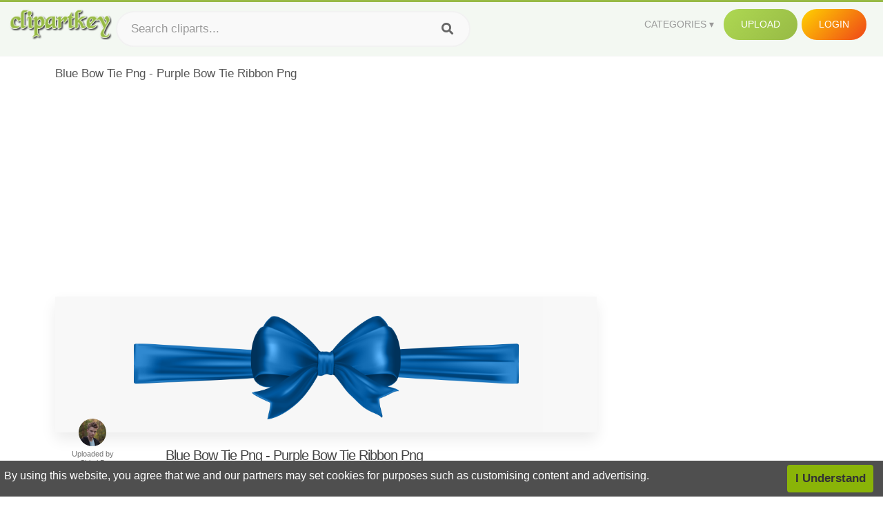

--- FILE ---
content_type: text/html;charset=utf-8
request_url: https://www.clipartkey.com/view/xRhxm_blue-bow-tie-png-purple-bow-tie-ribbon/
body_size: 11592
content:






<!DOCTYPE html>
<html xmlns="//www.w3.org/1999/xhtml" lang="en"><head>
<meta name="viewport" content="width=device-width">
<meta name="viewport" content="initial-scale=1.0">
<meta name="robots" content="index,follow">


<title>Blue Bow Tie Png - Purple Bow Tie Ribbon Png ,  Free Transparent Clipart - ClipartKey</title>

<meta name="description" content="Blue Bow Tie Png - Purple Bow Tie Ribbon Png is a free transparent background clipart image uploaded by Shimi B. Download it for free and search more on ClipartKey.">
<meta property="keywords" content="Blue Bow Tie Png - Purple Bow Tie Ribbon Png, free clipart download, png, clipart , clip art, transparent clipart, free download, png download , background, banner, abstract, cancer ribbon, necktie, flag, wallpaper, label, ribbon, awareness ribbon, decoration, pink ribbon, neck, badge, pattern, blank, sky, template, backdrop, ribbon banner,   ">


         

<meta property="og:locale" content="en_US">


<meta property="og:type" content="website" />
<meta property="og:url" content="https://www.clipartkey.com/view/xRhxm_blue-bow-tie-png-purple-bow-tie-ribbon/" />
<meta property="og:title" content="Blue Bow Tie Png - Purple Bow Tie Ribbon Png ,  Free Transparent Clipart - ClipartKey" />
<meta property="og:description" content="Blue Bow Tie Png - Purple Bow Tie Ribbon Png is a free transparent background clipart image uploaded by Shimi B. Download it for free and search more on ClipartKey." />
<meta property="og:image" content="https://www.clipartkey.com/mpngs/m/7-79385_blue-bow-tie-png-purple-bow-tie-ribbon.png">
<meta property="og:site_name" content="clipartkey.com" />
<meta name="twitter:card" content="photo">
<meta name="twitter:title" content="Blue Bow Tie Png - Purple Bow Tie Ribbon Png ,  Free Transparent Clipart - ClipartKey">
<meta name="twitter:image" content="https://www.clipartkey.com/mpngs/m/7-79385_blue-bow-tie-png-purple-bow-tie-ribbon.png">
 
<script data-ad-client="ca-pub-7597197106102937" async src="https://pagead2.googlesyndication.com/pagead/js/adsbygoogle.js"></script>


 <link rel="canonical" href="https://www.clipartkey.com/view/xRhxm_blue-bow-tie-png-purple-bow-tie-ribbon/" />
 
 
<link rel="stylesheet" type="text/css" href="/css/style.css?v=1.1">
<link rel="stylesheet" href="/css/all.min.css?v=2">
<link rel="stylesheet" href="/css/indexnew.css?v=2" />
<link rel="stylesheet" href="/css/page.css" />
<link rel="stylesheet" href="/css/style-content.css">
<style>
@media screen and (min-width:700px){form.search-form{     width: 30em; } }
.pilla {
    margin: 5px 5px -5px 5px;
    padding: 12px 10px!important;
    border-radius: 24px;
    border: 1px solid #ccc;
    line-height: 50px;
    height: 30px;
    text-transform: capitalize!important;
}
.breadcrumb a:hover{    background-color:#f7f8e9;color:#000;}
.colorlist a:hover{border: 1px solid #222!important;}
.pagination {
    list-style-type: none;
    display: -webkit-box;
    display: -webkit-flex;
    display: -ms-flexbox;
    display: flex;
    -webkit-box-pack: center;
    -webkit-justify-content: center;
    -ms-flex-pack: center;
    justify-content: center;
    -webkit-box-align: center;
    -webkit-align-items: center;
    -ms-flex-align: center;
    align-items: center;
    padding: 1.5rem 0 2rem;
}
.pagination li {
    margin: 0 .10rem;

}
.itemcss:hover {
    background-color: #877e7e;
	color: #FFF!important;
}
.active,.active .itemcss, .active .itemcss:hover {
    background-color: #696a67!important;
    color: #FFF!important;
}

.itemcss {
    display: block;
    padding: .6rem 1.2rem;
    text-decoration: none;
    margin-left: 8px;
    font-size: 1.325rem;
    color: #796d6d;
    background-color: #f4f2f2;
    border-radius: 2px;
    -moz-border-radius: 2px;
    -webkit-border-radius: 4px;
    -o-border-radius: 2px;
}
 

.pdt-img-border:hover .list-tree-btns {
    display: block;
}
.pdt-img-border:hover .pdt-img-gray{display:block}
.list-tree-btns {
    display: none;
    position: absolute;
    left: 0;
    top: 50%;
    margin-top: -45px;
    z-index: 9;
    width: 100%;
    height: 90px;
    color: #fff;
    text-align: center;
    z-index: 5;
}
.pdt-btn-link {
    display: block;
    margin-left: auto;
    margin-right: auto;
    background: #f78c0c;
    border-radius: 4px;
    text-align: center;
    width: 280px;
    padding: 10px 0;
    color: #fff;
}
.pdt-btn-i {
    display: inline-block;
    height: 25px;
    width: 25px;
    vertical-align: middle;
    display: inline-block;
    background: url(/images/icon-down.png) no-repeat;
    background-size: cover;
}
.pdt-btn-box {
    display: inline-block;
    vertical-align: middle;
    margin-left: 10px;
}
.pdt-img-gray {
    display: none;
    position: absolute;
    left: 0;
    top: 0;
    bottom: 0;
    right: 0;
    width: 100%;
    height: 100%;
    z-index: 2;
    background: rgba(0,0,0,.4);
}
div.right_sidebar div.home_categories {
  margin: 0 0 20px 0;
}
div.home_categories_sidebar a {
  float: none;
  margin: 0 0 13px 0;
  width: auto;
  height: 80px;
  font-size: 18px;
}

@media screen and (max-width: 900px){
	.right_sidebar {
	display:none;
}
}

div.tags_single a {
    display: inline-block;
    padding: 2px 11px;
    margin: 0 4px 5px 0;
    color: #999;
    font-size: 13px;
    text-decoration: none;
    background: #efefef;
    border-radius: 2px;
}

.click_pop {cursor:pointer!important;}
</style>

 
</head>

<body class="home page-template-default page page-id-5494 responsive-menu-slide-right">


 
 







<div class="header" id="topid" >
<a href="/" class="logo" title="Free Stock Photos">
<img src="/images/logo.png" width="150"  alt="Free Stock Photos" />
</a>
<form method="get" id="topsearchid" class="search-form" action="/search.html" style="margin-left:3px;" onsubmit="return search(this);">
<input aria-label="Search term" type="text" class="search-field" placeholder="Search cliparts..." value="" name="k" />
<input aria-label="Search" type="submit" class="search-submit" value="&#xf002;" style="font-family:'Font Awesome 5 Free';font-weight: 900;" />
</form>
<style>i.new-posts {display: inline;}</style>
<ul id="menu-pj" class="headermenu2015" style="float:right;"> 
<li id="menu-item-3475" class="menu-item menu-item-type-custom menu-item-object-custom menu-item-has-children menu-item-3475"><a href="#"><strong>Categories</strong></a>
<ul class="sub-menu">



<li id="menu-item-3459" class="menu-item menu-item-type-taxonomy menu-item-object-category menu-item-3459">
<a title="Animals Clipart" href="https://www.clipartkey.com/category/1/">Animals</a></li>

<li id="menu-item-3459" class="menu-item menu-item-type-taxonomy menu-item-object-category menu-item-3459">
<a title="Architecture Clipart" href="https://www.clipartkey.com/category/102/">Architecture</a></li>

<li id="menu-item-3459" class="menu-item menu-item-type-taxonomy menu-item-object-category menu-item-3459">
<a title="Astrological Signs Clipart" href="https://www.clipartkey.com/category/113/">Astrological Signs</a></li>

<li id="menu-item-3459" class="menu-item menu-item-type-taxonomy menu-item-object-category menu-item-3459">
<a title="Cars Clipart" href="https://www.clipartkey.com/category/125/">Cars</a></li>

<li id="menu-item-3459" class="menu-item menu-item-type-taxonomy menu-item-object-category menu-item-3459">
<a title="Celebrities Clipart" href="https://www.clipartkey.com/category/194/">Celebrities</a></li>

<li id="menu-item-3459" class="menu-item menu-item-type-taxonomy menu-item-object-category menu-item-3459">
<a title="Clothing Clipart" href="https://www.clipartkey.com/category/369/">Clothing</a></li>

<li id="menu-item-3459" class="menu-item menu-item-type-taxonomy menu-item-object-category menu-item-3459">
<a title="Electronics Clipart" href="https://www.clipartkey.com/category/409/">Electronics</a></li>

<li id="menu-item-3459" class="menu-item menu-item-type-taxonomy menu-item-object-category menu-item-3459">
<a title="Fantasy, Religion Clipart" href="https://www.clipartkey.com/category/459/">Fantasy, Religion</a></li>

<li id="menu-item-3459" class="menu-item menu-item-type-taxonomy menu-item-object-category menu-item-3459">
<a title="Flowers Clipart" href="https://www.clipartkey.com/category/514/">Flowers</a></li>

<li id="menu-item-3459" class="menu-item menu-item-type-taxonomy menu-item-object-category menu-item-3459">
<a title="Food Clipart" href="https://www.clipartkey.com/category/526/">Food</a></li>

<li id="menu-item-3459" class="menu-item menu-item-type-taxonomy menu-item-object-category menu-item-3459">
<a title="Fruits, Nuts Clipart" href="https://www.clipartkey.com/category/606/">Fruits, Nuts</a></li>

<li id="menu-item-3459" class="menu-item menu-item-type-taxonomy menu-item-object-category menu-item-3459">
<a title="Furniture Clipart" href="https://www.clipartkey.com/category/642/">Furniture</a></li>

<li id="menu-item-3459" class="menu-item menu-item-type-taxonomy menu-item-object-category menu-item-3459">
<a title="Games Clipart" href="https://www.clipartkey.com/category/665/">Games</a></li>

<li id="menu-item-3459" class="menu-item menu-item-type-taxonomy menu-item-object-category menu-item-3459">
<a title="Heroes, Actors Clipart" href="https://www.clipartkey.com/category/685/">Heroes, Actors</a></li>

<li id="menu-item-3459" class="menu-item menu-item-type-taxonomy menu-item-object-category menu-item-3459">
<a title="Holidays Clipart" href="https://www.clipartkey.com/category/727/">Holidays</a></li>

<li id="menu-item-3459" class="menu-item menu-item-type-taxonomy menu-item-object-category menu-item-3459">
<a title="Insects Clipart" href="https://www.clipartkey.com/category/738/">Insects</a></li>

<li id="menu-item-3459" class="menu-item menu-item-type-taxonomy menu-item-object-category menu-item-3459">
<a title="Jewelry And Gems Clipart" href="https://www.clipartkey.com/category/758/">Jewelry And Gems</a></li>

<li id="menu-item-3459" class="menu-item menu-item-type-taxonomy menu-item-object-category menu-item-3459">
<a title="Logos Clipart" href="https://www.clipartkey.com/category/773/">Logos</a></li>

<li id="menu-item-3459" class="menu-item menu-item-type-taxonomy menu-item-object-category menu-item-3459">
<a title="Miscellaneous Clipart" href="https://www.clipartkey.com/category/836/">Miscellaneous</a></li>

<li id="menu-item-3459" class="menu-item menu-item-type-taxonomy menu-item-object-category menu-item-3459">
<a title="Nature Clipart" href="https://www.clipartkey.com/category/901/">Nature</a></li>

<li id="menu-item-3459" class="menu-item menu-item-type-taxonomy menu-item-object-category menu-item-3459">
<a title="Objects Clipart" href="https://www.clipartkey.com/category/952/">Objects</a></li>

<li id="menu-item-3459" class="menu-item menu-item-type-taxonomy menu-item-object-category menu-item-3459">
<a title="People Clipart" href="https://www.clipartkey.com/category/1029/">People</a></li>

<li id="menu-item-3459" class="menu-item menu-item-type-taxonomy menu-item-object-category menu-item-3459">
<a title="Sport Clipart" href="https://www.clipartkey.com/category/1098/">Sport</a></li>

<li id="menu-item-3459" class="menu-item menu-item-type-taxonomy menu-item-object-category menu-item-3459">
<a title="Symbols Clipart" href="https://www.clipartkey.com/category/1160/">Symbols</a></li>

<li id="menu-item-3459" class="menu-item menu-item-type-taxonomy menu-item-object-category menu-item-3459">
<a title="Tableware Clipart" href="https://www.clipartkey.com/category/1173/">Tableware</a></li>

<li id="menu-item-3459" class="menu-item menu-item-type-taxonomy menu-item-object-category menu-item-3459">
<a title="Technic Clipart" href="https://www.clipartkey.com/category/1191/">Technic</a></li>

<li id="menu-item-3459" class="menu-item menu-item-type-taxonomy menu-item-object-category menu-item-3459">
<a title="Transport Clipart" href="https://www.clipartkey.com/category/1236/">Transport</a></li>

<li id="menu-item-3459" class="menu-item menu-item-type-taxonomy menu-item-object-category menu-item-3459">
<a title="Vegetables Clipart" href="https://www.clipartkey.com/category/1254/">Vegetables</a></li>

<li id="menu-item-3459" class="menu-item menu-item-type-taxonomy menu-item-object-category menu-item-3459">
<a title="Weapons Clipart" href="https://www.clipartkey.com/category/1279/">Weapons</a></li>

<li id="menu-item-3459" class="menu-item menu-item-type-taxonomy menu-item-object-category menu-item-3459">
<a title="Words, Phrases, Labels Clipart" href="https://www.clipartkey.com/category/1319/">Words, Phrases, Labels</a></li>


</ul>
</li>
 
<li id="menu-item-6318" class="menu_green menu-item menu-item-type-custom menu-item-object-custom menu-item-6318">
<a  rel="nofollow" href="/upload/">Upload</a>
</li>


<li id="menu-item-10522" class="menu_gold menu-item menu-item-type-post_type menu-item-object-page menu-item-10522">
<a rel="nofollow" href="/login/" class="modal_trigger_reg">Login</a></li>





 
</ul>

<div class="cleaner"></div>
</div>

<script> 
function search(thisfrm){ var k = thisfrm.k.value; if (k == "") { return false; }
			k = k.replace(/(^\s*)|(\s*$)/g, "");
			k = k.toLowerCase().replace(/ /g, "-");
			if (k == "") { return false; }
			window.location = "https://www.clipartkey.com/search/"+k+"/";
			return false;
} 

function search2(thisfrm){ var k = thisfrm.k.value; if (k == "") { return false; }
			k = k.replace(/(^\s*)|(\s*$)/g, "");
			k = k.replace("clipart", " ");
			k = k.replace("clip art", " ");
			k = k.replace("  ", "");
			k = k.replace("  ", "");
			k = k.toLowerCase().replace(/ /g, "-");
			if (k == "") { return false; }
			window.location = "https://www.clipartkey.com/search/"+k+"/";
			return false;
} 

</script>
 


<div class="container">



<div class="sticky_wrap">
<div class="content">
<article style="line-height:2.8;">
Blue Bow Tie Png - Purple Bow Tie Ribbon Png



<div style="margin:10px 0 10px">
<ins class="adsbygoogle"
     style="display:block"
     data-ad-client="ca-pub-7597197106102937"
     data-ad-slot="8410666196"
     data-ad-format="auto"
     data-full-width-responsive="true"></ins>
<script>     (adsbygoogle = window.adsbygoogle || []).push({});
</script>
</div>




<div class="schema"  >
<div class="img_wrap ">


<picture class=" pdt-img-border">
 

<a rel="nofollow" class="pdt-img-gray" href="javascript:void(0)" style="cursor:default;"></a>

<img itemprop="contentUrl" class="image  " style="max-width:80%;max-height:550px;" src="https://www.clipartkey.com/mpngs/m/7-79385_blue-bow-tie-png-purple-bow-tie-ribbon.png" title="Blue Bow Tie Png - Purple Bow Tie Ribbon Png, Transparent Clipart" alt="Blue Bow Tie Png - Purple Bow Tie Ribbon Png, Transparent Clipart" scale="0">
 
 

<div class="list-tree-btns">
			
			<div class="addthis_inline_share_toolbox"  ></div>


            <a rel="nofollow" href="/downpng/xRhxm_blue-bow-tie-png-purple-bow-tie-ribbon/" class="pdt-btn-link  " title="Blue Bow Tie Png - Purple Bow Tie Ribbon Png, Transparent Clipart">
                <i class="pdt-btn-i"></i>
                <div class="pdt-btn-box"><p class="pdt-btn-title" style="margin-bottom:0px!important;color:#fff;">1,810 KB</p>
                </div>
            </a>

</div>

</picture>



</div>
<div class="title_wrap">
<div class="single_title">
<h1> Blue Bow Tie Png - Purple Bow Tie Ribbon Png </h1>
<h2>  / 14 views</h2>
</div>
<div class="single_author">
<a href="/upic/2800/">
<img   src="/userimgs/2800.jpg"  class="avatar avatar-70 photo" height="70" width="70" originals="70" scale="1.25"></a>
<p>Uploaded by <a class="underline" href="/upic/2800/" ><span itemprop="author"> Shimi B</span></a></p>
<a rel="nofollow" class="donation" target="_blank" href="/conus/"> &nbsp; Send Message</a>
<div class="cleaner"></div>
</div>
</div>
<div class="download_section_wrap">

<div style="margin:10px 0 10px">

<script async src="https://pagead2.googlesyndication.com/pagead/js/adsbygoogle.js"></script>
<ins class="adsbygoogle"
     style="display:block"
     data-ad-client="ca-pub-7597197106102937"
     data-ad-slot="3672163616"
     data-ad-format="link"
     data-full-width-responsive="true"></ins>
<script>
     (adsbygoogle = window.adsbygoogle || []).push({});
</script>

</div>

<div class="download_box">
<a class="button big " rel="nofollow" href="/downpng/xRhxm_blue-bow-tie-png-purple-bow-tie-ribbon/"><i class="fas fa-download"></i>&nbsp; Download Transparent Clipart</a>
<a class="button gold" target="_blank" rel="nofollow" href="/todmca/"><i class="fas fa-heart"></i>&nbsp; DMCA Repoart!</a>
</div>
 
<div class="single_promotion">
<p class="advertisement" style="    font-size: 13px;"><b>File Size: </b>1,810 KB</p>
<p class="advertisement"><b>Resolution: </b>8001x2156</p>
<p class="advertisement"><b>Image License:</b> Personal Use Only</p>
<p class="advertisement"><b>Downloads:</b> 3</p>
</div>
<div class="cleaner"></div>
</div>


<div style="margin:10px 0 10px">
<!-- auto-heng-2 -->
<ins class="adsbygoogle"
     style="display:block"
     data-ad-client="ca-pub-7597197106102937"
     data-ad-slot="6198795198"
     data-ad-format="auto"
     data-full-width-responsive="true"></ins>
<script>
     (adsbygoogle = window.adsbygoogle || []).push({});
</script>
</div>


<div class="tags_single">
<span itemprop="description">

                
		
		

 <a  style="text-transform:capitalize;" href="https://www.clipartkey.com/search/background/" rel="tag">background</a>
 
 
		
,

 <a  style="text-transform:capitalize;" href="https://www.clipartkey.com/search/banner/" rel="tag">banner</a>
 
 
		
,

 <a  style="text-transform:capitalize;" href="https://www.clipartkey.com/search/abstract/" rel="tag">abstract</a>
 
 
		
,

 <a  style="text-transform:capitalize;" href="https://www.clipartkey.com/search/cancer-ribbon/" rel="tag">cancer ribbon</a>
 
 
		
,

 <a  style="text-transform:capitalize;" href="https://www.clipartkey.com/search/necktie/" rel="tag">necktie</a>
 
 
		
,

 <a  style="text-transform:capitalize;" href="https://www.clipartkey.com/search/flag/" rel="tag">flag</a>
 
 
		
,

 <a  style="text-transform:capitalize;" href="https://www.clipartkey.com/search/wallpaper/" rel="tag">wallpaper</a>
 
 
		
,

 <a  style="text-transform:capitalize;" href="https://www.clipartkey.com/search/label/" rel="tag">label</a>
 
 
		
,

 <a  style="text-transform:capitalize;" href="https://www.clipartkey.com/search/ribbon/" rel="tag">ribbon</a>
 
 
		
,

 <a  style="text-transform:capitalize;" href="https://www.clipartkey.com/search/awareness-ribbon/" rel="tag">awareness ribbon</a>
 
 
		
,

 <a  style="text-transform:capitalize;" href="https://www.clipartkey.com/search/decoration/" rel="tag">decoration</a>
 
 
		
,

 <a  style="text-transform:capitalize;" href="https://www.clipartkey.com/search/pink-ribbon/" rel="tag">pink ribbon</a>
 
 
		
,

 <a  style="text-transform:capitalize;" href="https://www.clipartkey.com/search/neck/" rel="tag">neck</a>
 
 
		
,

 <a  style="text-transform:capitalize;" href="https://www.clipartkey.com/search/badge/" rel="tag">badge</a>
 
 
		
,

 <a  style="text-transform:capitalize;" href="https://www.clipartkey.com/search/pattern/" rel="tag">pattern</a>
 
 
		
,

 <a  style="text-transform:capitalize;" href="https://www.clipartkey.com/search/blank/" rel="tag">blank</a>
 
 
		
,

 <a  style="text-transform:capitalize;" href="https://www.clipartkey.com/search/sky/" rel="tag">sky</a>
 
 
		
,

 <a  style="text-transform:capitalize;" href="https://www.clipartkey.com/search/template/" rel="tag">template</a>
 
 
		
,

 <a  style="text-transform:capitalize;" href="https://www.clipartkey.com/search/backdrop/" rel="tag">backdrop</a>
 
 
		
,

 <a  style="text-transform:capitalize;" href="https://www.clipartkey.com/search/ribbon-banner/" rel="tag">ribbon banner</a>
 
 
		
,

 <a  style="text-transform:capitalize;" href="https://www.clipartkey.com/search/business/" rel="tag">business</a>
 
 
		
,

 <a  style="text-transform:capitalize;" href="https://www.clipartkey.com/search/gold-ribbon/" rel="tag">gold ribbon</a>
 
 
		
,

 <a  style="text-transform:capitalize;" href="https://www.clipartkey.com/search/decorative/" rel="tag">decorative</a>
 
 
		
,

 <a  style="text-transform:capitalize;" href="https://www.clipartkey.com/search/red-ribbon/" rel="tag">red ribbon</a>
 
 
		
,

 <a  style="text-transform:capitalize;" href="https://www.clipartkey.com/search/arrow/" rel="tag">arrow</a>
 
 
		
,

 <a  style="text-transform:capitalize;" href="https://www.clipartkey.com/search/gift-ribbon/" rel="tag">gift ribbon</a>
 
 
		
,

 <a  style="text-transform:capitalize;" href="https://www.clipartkey.com/search/floral/" rel="tag">floral</a>
 
 
		
,

 <a  style="text-transform:capitalize;" href="https://www.clipartkey.com/search/christmas-ribbon/" rel="tag">christmas ribbon</a>
 
 
		
,

 <a  style="text-transform:capitalize;" href="https://www.clipartkey.com/search/elegance/" rel="tag">elegance</a>
 
 
		
,

 <a  style="text-transform:capitalize;" href="https://www.clipartkey.com/search/shield/" rel="tag">shield</a>
 
 
		
,

 <a  style="text-transform:capitalize;" href="https://www.clipartkey.com/search/elegant/" rel="tag">elegant</a>
 
 
		
,

 <a  style="text-transform:capitalize;" href="https://www.clipartkey.com/search/christmas/" rel="tag">christmas</a>
 
 
		
,

 <a  style="text-transform:capitalize;" href="https://www.clipartkey.com/search/orange/" rel="tag">orange</a>
 
 
		
,

 <a  style="text-transform:capitalize;" href="https://www.clipartkey.com/search/cancer/" rel="tag">cancer</a>
 
 
		
,

 <a  style="text-transform:capitalize;" href="https://www.clipartkey.com/search/vintage/" rel="tag">vintage</a>
 
 
		
,

 <a  style="text-transform:capitalize;" href="https://www.clipartkey.com/search/frame/" rel="tag">frame</a>
 
 
		
,

 <a  style="text-transform:capitalize;" href="https://www.clipartkey.com/search/tie-dye/" rel="tag">tie dye</a>
 
 
		
,

 <a  style="text-transform:capitalize;" href="https://www.clipartkey.com/search/collection/" rel="tag">collection</a>
 
 
		
,

 <a  style="text-transform:capitalize;" href="https://www.clipartkey.com/search/flower/" rel="tag">flower</a>
 
 
		
,

 <a  style="text-transform:capitalize;" href="https://www.clipartkey.com/search/set/" rel="tag">set</a>
 
 
		
 
		  
 

</span>
<div class="cleaner"></div>
</div>
</div>
</article>



</div>
<div class="sidebar_wrap" style="position: static; width: 300px; display: block; vertical-align: baseline; float: right;">

<div class="right_sidebar">

<div style="margin:10px 0 10px">
<ins class="adsbygoogle"
     style="display:block"
     data-ad-client="ca-pub-7597197106102937"
     data-ad-slot="8410666196"
     data-ad-format="auto"
     data-full-width-responsive="true"></ins>
<script>     (adsbygoogle = window.adsbygoogle || []).push({});
</script>
</div>


<div class="section">
	<span class="title">Popular Searches</span>
	<span class="color_line"></span>
</div>

  
<div class="home_categories home_categories_sidebar">

<a href="https://www.clipartkey.com/search/bow-tie/" title="bow tie"  style="text-transform:capitalize;background:  center center rgb(217, 213, 213);">
<span>bow tie Clipart</span></a>

<a href="https://www.clipartkey.com/search/black-bow-tie/" title="black bow tie"  style="text-transform:capitalize;background:  center center rgb(217, 213, 213);">
<span>black bow tie Clipart</span></a>

<a href="https://www.clipartkey.com/search/blue-bow-tie/" title="blue bow tie"  style="text-transform:capitalize;background:  center center rgb(217, 213, 213);">
<span>blue bow tie Clipart</span></a>

<a href="https://www.clipartkey.com/search/striped-bow-tie/" title="striped bow tie"  style="text-transform:capitalize;background:  center center rgb(217, 213, 213);">
<span>striped bow tie Clipart</span></a>

<a href="https://www.clipartkey.com/search/bow/" title="bow"  style="text-transform:capitalize;background:  center center rgb(217, 213, 213);">
<span>bow Clipart</span></a>

<a href="https://www.clipartkey.com/search/tie/" title="tie"  style="text-transform:capitalize;background:  center center rgb(217, 213, 213);">
<span>tie Clipart</span></a>
 
</div>
  

<div style="margin:10px 0 10px">
<ins class="adsbygoogle"
     style="display:block"
     data-ad-client="ca-pub-7597197106102937"
     data-ad-slot="8410666196"
     data-ad-format="auto"
     data-full-width-responsive="true"></ins>
<script>
     (adsbygoogle = window.adsbygoogle || []).push({});
</script>
</div>


<div class="section mobile_off"></div>
</div>

</div>
<div class="cleaner"></div>
</div>
</div>




 
 		<div class="contentlist clearfix">
	 
			<section class="clearfix mtop20"> 
			<div style="text-transform:capitalize;font-size:22px;">
			Similar With bow tie clipart
			</div>
				<ul id="img_grid" class="list-one-ul-s3 clearfix">




					<li class="item" data-w="375" data-h="240">
		            	<img class="lazy" src="/images/bg.png" data-original="https://s.clipartkey.com/mpngs/s/7-79385_blue-bow-tie-png-purple-bow-tie-ribbon.png" alt="Blue Bow Tie Png - Purple Bow Tie Ribbon Png, Transparent Clipart" title="Blue Bow Tie Png - Purple Bow Tie Ribbon Png, Transparent Clipart">
						<a href="/view/xRhxm_blue-bow-tie-png-purple-bow-tie-ribbon/" class="list-one-link"></a>
 		            	<div class="list-one-btns">
			<a  href="/view/xRhxm_blue-bow-tie-png-purple-bow-tie-ribbon/" class="list-one-link3 " alt="Blue Bow Tie Png - Purple Bow Tie Ribbon Png, Transparent Clipart"><img src="/images/d44.png" width="40" height="40"></a>
						</div>
		            	<div class="list-one-btns-2">
							<span class="list-one-link4 btn-hover" style="color:white;padding-left:3px;">
							 8001*2156  
							
							<span style="float:right;padding-right:3px;">1,810KB</span></span> 
						</div>
					</li>



					<li class="item" data-w="375" data-h="240">
		            	<img class="lazy" src="/images/bg.png" data-original="https://s.clipartkey.com/mpngs/s/8-81504_shoelace-knot-blue-ribbon-bow-tie-bow-ribbon.png" alt="Shoelace Knot Blue Ribbon Bow Tie - Bow Ribbon Blue Png, Transparent Clipart" title="Shoelace Knot Blue Ribbon Bow Tie - Bow Ribbon Blue Png, Transparent Clipart">
						<a href="/view/xixoh_shoelace-knot-blue-ribbon-bow-tie-bow-ribbon/" class="list-one-link"></a>
 		            	<div class="list-one-btns">
			<a  href="/view/xixoh_shoelace-knot-blue-ribbon-bow-tie-bow-ribbon/" class="list-one-link3 " alt="Shoelace Knot Blue Ribbon Bow Tie - Bow Ribbon Blue Png, Transparent Clipart"><img src="/images/d44.png" width="40" height="40"></a>
						</div>
		            	<div class="list-one-btns-2">
							<span class="list-one-link4 btn-hover" style="color:white;padding-left:3px;">
							 6057*3176  
							
							<span style="float:right;padding-right:3px;">2,096KB</span></span> 
						</div>
					</li>



					<li class="item" data-w="319" data-h="240">
		            	<img class="lazy" src="/images/bg.png" data-original="https://s.clipartkey.com/mpngs/s/110-1105716_blue-ribbon-clip-art-blue-ribbon-bow.png" alt="Blue Ribbon Clip Art - Blue Ribbon Bow, Transparent Clipart" title="Blue Ribbon Clip Art - Blue Ribbon Bow, Transparent Clipart">
						<a href="/view/oTixRx_blue-ribbon-clip-art-blue-ribbon-bow/" class="list-one-link"></a>
 		            	<div class="list-one-btns">
			<a  href="/view/oTixRx_blue-ribbon-clip-art-blue-ribbon-bow/" class="list-one-link3 " alt="Blue Ribbon Clip Art - Blue Ribbon Bow, Transparent Clipart"><img src="/images/d44.png" width="40" height="40"></a>
						</div>
		            	<div class="list-one-btns-2">
							<span class="list-one-link4 btn-hover" style="color:white;padding-left:3px;">
							 1501*1127  
							
							<span style="float:right;padding-right:3px;">551KB</span></span> 
						</div>
					</li>



					<li class="item" data-w="375" data-h="240">
		            	<img class="lazy" src="/images/bg.png" data-original="https://s.clipartkey.com/mpngs/s/110-1105763_tie-fashion-accessory-electric-accessory-jewellery-ribbon-bow.png" alt="Tie,fashion Accessory,electric Accessory,jewellery - Ribbon Bow Blue Png, Transparent Clipart" title="Tie,fashion Accessory,electric Accessory,jewellery - Ribbon Bow Blue Png, Transparent Clipart">
						<a href="/view/oTixhi_tie-fashion-accessory-electric-accessory-jewellery-ribbon-bow/" class="list-one-link"></a>
 		            	<div class="list-one-btns">
			<a  href="/view/oTixhi_tie-fashion-accessory-electric-accessory-jewellery-ribbon-bow/" class="list-one-link3 " alt="Tie,fashion Accessory,electric Accessory,jewellery - Ribbon Bow Blue Png, Transparent Clipart"><img src="/images/d44.png" width="40" height="40"></a>
						</div>
		            	<div class="list-one-btns-2">
							<span class="list-one-link4 btn-hover" style="color:white;padding-left:3px;">
							 1630*982  
							
							<span style="float:right;padding-right:3px;">814KB</span></span> 
						</div>
					</li>



					<li class="item" data-w="375" data-h="240">
		            	<img class="lazy" src="/images/bg.png" data-original="https://s.clipartkey.com/mpngs/s/301-3017657_bow-tie-formal-black-tuxedo-tie-bow-wedding.png" alt="Bow Tie, Formal, Black, Tuxedo, Tie, Bow, Wedding - Bow Tie Vector Clipart, Transparent Clipart" title="Bow Tie, Formal, Black, Tuxedo, Tie, Bow, Wedding - Bow Tie Vector Clipart, Transparent Clipart">
						<a href="/view/ihiwJmh_bow-tie-formal-black-tuxedo-tie-bow-wedding/" class="list-one-link"></a>
 		            	<div class="list-one-btns">
			<a  href="/view/ihiwJmh_bow-tie-formal-black-tuxedo-tie-bow-wedding/" class="list-one-link3 " alt="Bow Tie, Formal, Black, Tuxedo, Tie, Bow, Wedding - Bow Tie Vector Clipart, Transparent Clipart"><img src="/images/d44.png" width="40" height="40"></a>
						</div>
		            	<div class="list-one-btns-2">
							<span class="list-one-link4 btn-hover" style="color:white;padding-left:3px;">
							 960*527  
							
							<span style="float:right;padding-right:3px;">35KB</span></span> 
						</div>
					</li>



					<li class="item" data-w="375" data-h="240">
		            	<img class="lazy" src="/images/bg.png" data-original="https://s.clipartkey.com/mpngs/s/7-79597_stock-blue-bow-tie-clipart-royal-blue-ribbon.png" alt="Stock Blue Bow Tie Clipart - Royal Blue Ribbon Png, Transparent Clipart" title="Stock Blue Bow Tie Clipart - Royal Blue Ribbon Png, Transparent Clipart">
						<a href="/view/xRbix_stock-blue-bow-tie-clipart-royal-blue-ribbon/" class="list-one-link"></a>
 		            	<div class="list-one-btns">
			<a  href="/view/xRbix_stock-blue-bow-tie-clipart-royal-blue-ribbon/" class="list-one-link3 " alt="Stock Blue Bow Tie Clipart - Royal Blue Ribbon Png, Transparent Clipart"><img src="/images/d44.png" width="40" height="40"></a>
						</div>
		            	<div class="list-one-btns-2">
							<span class="list-one-link4 btn-hover" style="color:white;padding-left:3px;">
							 8001*2369  
							
							<span style="float:right;padding-right:3px;">2,874KB</span></span> 
						</div>
					</li>



					<li class="item" data-w="273" data-h="240">
		            	<img class="lazy" src="/images/bg.png" data-original="https://s.clipartkey.com/mpngs/s/8-80035_bow-tie-blue-ribbon-clip-art-blue-ribbon.png" alt="Bow Tie Blue Ribbon Clip Art - Blue Ribbon Clipart Png, Transparent Clipart" title="Bow Tie Blue Ribbon Clip Art - Blue Ribbon Clipart Png, Transparent Clipart">
						<a href="/view/xRJRb_bow-tie-blue-ribbon-clip-art-blue-ribbon/" class="list-one-link"></a>
 		            	<div class="list-one-btns">
			<a  href="/view/xRJRb_bow-tie-blue-ribbon-clip-art-blue-ribbon/" class="list-one-link3 " alt="Bow Tie Blue Ribbon Clip Art - Blue Ribbon Clipart Png, Transparent Clipart"><img src="/images/d44.png" width="40" height="40"></a>
						</div>
		            	<div class="list-one-btns-2">
							<span class="list-one-link4 btn-hover" style="color:white;padding-left:3px;">
							 3001*2626  
							
							<span style="float:right;padding-right:3px;">599KB</span></span> 
						</div>
					</li>



					<li class="item" data-w="375" data-h="240">
		            	<img class="lazy" src="/images/bg.png" data-original="https://s.clipartkey.com/mpngs/s/8-80762_ribbon-with-bow-blue-transparent-png-clip-art.png" alt="Ribbon With Bow Blue Transparent Png Clip Art Image - Blue Ribbon Png Transparent, Transparent Clipart" title="Ribbon With Bow Blue Transparent Png Clip Art Image - Blue Ribbon Png Transparent, Transparent Clipart">
						<a href="/view/xiimT_ribbon-with-bow-blue-transparent-png-clip-art/" class="list-one-link"></a>
 		            	<div class="list-one-btns">
			<a  href="/view/xiimT_ribbon-with-bow-blue-transparent-png-clip-art/" class="list-one-link3 " alt="Ribbon With Bow Blue Transparent Png Clip Art Image - Blue Ribbon Png Transparent, Transparent Clipart"><img src="/images/d44.png" width="40" height="40"></a>
						</div>
		            	<div class="list-one-btns-2">
							<span class="list-one-link4 btn-hover" style="color:white;padding-left:3px;">
							 8000*3192  
							
							<span style="float:right;padding-right:3px;">3,113KB</span></span> 
						</div>
					</li>



					<li class="item" data-w="285" data-h="240">
		            	<img class="lazy" src="/images/bg.png" data-original="https://s.clipartkey.com/mpngs/s/8-81750_bow-tie-black-ribbon-elegant-png-image-ribbon.png" alt="Bow Tie Black Ribbon Elegant Png Image - Ribbon Black And White, Transparent Clipart" title="Bow Tie Black Ribbon Elegant Png Image - Ribbon Black And White, Transparent Clipart">
						<a href="/view/xiwRh_bow-tie-black-ribbon-elegant-png-image-ribbon/" class="list-one-link"></a>
 		            	<div class="list-one-btns">
			<a  href="/view/xiwRh_bow-tie-black-ribbon-elegant-png-image-ribbon/" class="list-one-link3 " alt="Bow Tie Black Ribbon Elegant Png Image - Ribbon Black And White, Transparent Clipart"><img src="/images/d44.png" width="40" height="40"></a>
						</div>
		            	<div class="list-one-btns-2">
							<span class="list-one-link4 btn-hover" style="color:white;padding-left:3px;">
							 1280*1074  
							
							<span style="float:right;padding-right:3px;">316KB</span></span> 
						</div>
					</li>



					<li class="item" data-w="375" data-h="240">
		            	<img class="lazy" src="/images/bg.png" data-original="https://s.clipartkey.com/mpngs/s/8-81777_transparent-pink-hair-png-pink-ribbon-png.png" alt="Transparent Pink Hair Png - Pink Ribbon Png, Transparent Clipart" title="Transparent Pink Hair Png - Pink Ribbon Png, Transparent Clipart">
						<a href="/view/xiwhi_transparent-pink-hair-png-pink-ribbon-png/" class="list-one-link"></a>
 		            	<div class="list-one-btns">
			<a  href="/view/xiwhi_transparent-pink-hair-png-pink-ribbon-png/" class="list-one-link3 " alt="Transparent Pink Hair Png - Pink Ribbon Png, Transparent Clipart"><img src="/images/d44.png" width="40" height="40"></a>
						</div>
		            	<div class="list-one-btns-2">
							<span class="list-one-link4 btn-hover" style="color:white;padding-left:3px;">
							 4001*1358  
							
							<span style="float:right;padding-right:3px;">1,428KB</span></span> 
						</div>
					</li>



					<li class="item" data-w="259" data-h="240">
		            	<img class="lazy" src="/images/bg.png" data-original="https://s.clipartkey.com/mpngs/s/8-82054_orange-clipart-bow-tie-ribbon.png" alt="Orange Clipart Bow Tie - Ribbon, Transparent Clipart" title="Orange Clipart Bow Tie - Ribbon, Transparent Clipart">
						<a href="/view/xhRRJ_orange-clipart-bow-tie-ribbon/" class="list-one-link"></a>
 		            	<div class="list-one-btns">
			<a  href="/view/xhRRJ_orange-clipart-bow-tie-ribbon/" class="list-one-link3 " alt="Orange Clipart Bow Tie - Ribbon, Transparent Clipart"><img src="/images/d44.png" width="40" height="40"></a>
						</div>
		            	<div class="list-one-btns-2">
							<span class="list-one-link4 btn-hover" style="color:white;padding-left:3px;">
							 3001*2769  
							
							<span style="float:right;padding-right:3px;">1,111KB</span></span> 
						</div>
					</li>



					<li class="item" data-w="375" data-h="240">
		            	<img class="lazy" src="/images/bg.png" data-original="https://s.clipartkey.com/mpngs/s/33-336611_transparent-red-bow-tie-clipart-opening-ribbon.png" alt="Transparent Red Bow Tie Clipart - Opening Ribbon, Transparent Clipart" title="Transparent Red Bow Tie Clipart - Opening Ribbon, Transparent Clipart">
						<a href="/view/hRbTbJ_transparent-red-bow-tie-clipart-opening-ribbon/" class="list-one-link"></a>
 		            	<div class="list-one-btns">
			<a  href="/view/hRbTbJ_transparent-red-bow-tie-clipart-opening-ribbon/" class="list-one-link3 " alt="Transparent Red Bow Tie Clipart - Opening Ribbon, Transparent Clipart"><img src="/images/d44.png" width="40" height="40"></a>
						</div>
		            	<div class="list-one-btns-2">
							<span class="list-one-link4 btn-hover" style="color:white;padding-left:3px;">
							 8001*2573  
							
							<span style="float:right;padding-right:3px;">2,624KB</span></span> 
						</div>
					</li>



					<li class="item" data-w="192" data-h="240">
		            	<img class="lazy" src="/images/bg.png" data-original="https://s.clipartkey.com/mpngs/s/8-80084_bow-tie-clipart-transparent-background-transparent-background-blue.png" alt="Bow Tie Clipart Transparent Background - Transparent Background Blue Ribbon Png, Transparent Clipart" title="Bow Tie Clipart Transparent Background - Transparent Background Blue Ribbon Png, Transparent Clipart">
						<a href="/view/xRJxi_bow-tie-clipart-transparent-background-transparent-background-blue/" class="list-one-link"></a>
 		            	<div class="list-one-btns">
			<a  href="/view/xRJxi_bow-tie-clipart-transparent-background-transparent-background-blue/" class="list-one-link3 " alt="Bow Tie Clipart Transparent Background - Transparent Background Blue Ribbon Png, Transparent Clipart"><img src="/images/d44.png" width="40" height="40"></a>
						</div>
		            	<div class="list-one-btns-2">
							<span class="list-one-link4 btn-hover" style="color:white;padding-left:3px;">
							 4371*6000  
							
							<span style="float:right;padding-right:3px;">4,093KB</span></span> 
						</div>
					</li>



					<li class="item" data-w="225" data-h="240">
		            	<img class="lazy" src="/images/bg.png" data-original="https://s.clipartkey.com/mpngs/s/8-82288_blue-bow-png-clipart-picture-blue-ribbon-free.png" alt="Blue Bow Png Clipart Picture - Blue Ribbon Free Png, Transparent Clipart" title="Blue Bow Png Clipart Picture - Blue Ribbon Free Png, Transparent Clipart">
						<a href="/view/xhiJR_blue-bow-png-clipart-picture-blue-ribbon-free/" class="list-one-link"></a>
 		            	<div class="list-one-btns">
			<a  href="/view/xhiJR_blue-bow-png-clipart-picture-blue-ribbon-free/" class="list-one-link3 " alt="Blue Bow Png Clipart Picture - Blue Ribbon Free Png, Transparent Clipart"><img src="/images/d44.png" width="40" height="40"></a>
						</div>
		            	<div class="list-one-btns-2">
							<span class="list-one-link4 btn-hover" style="color:white;padding-left:3px;">
							 2287*2386  
							
							<span style="float:right;padding-right:3px;">478KB</span></span> 
						</div>
					</li>



					<li class="item" data-w="250" data-h="240">
		            	<img class="lazy" src="/images/bg.png" data-original="https://s.clipartkey.com/mpngs/s/8-82403_gold-ribbon-png.png" alt="Gold Ribbon Png, Transparent Clipart" title="Gold Ribbon Png, Transparent Clipart">
						<a href="/view/xhhTJ_gold-ribbon-png/" class="list-one-link"></a>
 		            	<div class="list-one-btns">
			<a  href="/view/xhhTJ_gold-ribbon-png/" class="list-one-link3 " alt="Gold Ribbon Png, Transparent Clipart"><img src="/images/d44.png" width="40" height="40"></a>
						</div>
		            	<div class="list-one-btns-2">
							<span class="list-one-link4 btn-hover" style="color:white;padding-left:3px;">
							 600*524  
							
							<span style="float:right;padding-right:3px;">128KB</span></span> 
						</div>
					</li>



					<li class="item" data-w="294" data-h="240">
		            	<img class="lazy" src="/images/bg.png" data-original="https://s.clipartkey.com/mpngs/s/110-1105750_blue-bow-tie-blue-ribbon-vector-free-png.png" alt="Blue Bow Tie - Blue Ribbon Vector Free Png, Transparent Clipart" title="Blue Bow Tie - Blue Ribbon Vector Free Png, Transparent Clipart">
						<a href="/view/oTixix_blue-bow-tie-blue-ribbon-vector-free-png/" class="list-one-link"></a>
 		            	<div class="list-one-btns">
			<a  href="/view/oTixix_blue-bow-tie-blue-ribbon-vector-free-png/" class="list-one-link3 " alt="Blue Bow Tie - Blue Ribbon Vector Free Png, Transparent Clipart"><img src="/images/d44.png" width="40" height="40"></a>
						</div>
		            	<div class="list-one-btns-2">
							<span class="list-one-link4 btn-hover" style="color:white;padding-left:3px;">
							 1500*1220  
							
							<span style="float:right;padding-right:3px;">734KB</span></span> 
						</div>
					</li>



					<li class="item" data-w="335" data-h="240">
		            	<img class="lazy" src="/images/bg.png" data-original="https://s.clipartkey.com/mpngs/s/324-3243442_bow-transparent-light-pink-light-pink-ribbon-bow.png" alt="Bow Transparent Light Pink - Light Pink Ribbon Bow, Transparent Clipart" title="Bow Transparent Light Pink - Light Pink Ribbon Bow, Transparent Clipart">
						<a href="/view/ihmohRo_bow-transparent-light-pink-light-pink-ribbon-bow/" class="list-one-link"></a>
 		            	<div class="list-one-btns">
			<a  href="/view/ihmohRo_bow-transparent-light-pink-light-pink-ribbon-bow/" class="list-one-link3 " alt="Bow Transparent Light Pink - Light Pink Ribbon Bow, Transparent Clipart"><img src="/images/d44.png" width="40" height="40"></a>
						</div>
		            	<div class="list-one-btns-2">
							<span class="list-one-link4 btn-hover" style="color:white;padding-left:3px;">
							 600*600  
							
							<span style="float:right;padding-right:3px;">253KB</span></span> 
						</div>
					</li>



					<li class="item" data-w="345" data-h="240">
		            	<img class="lazy" src="/images/bg.png" data-original="https://s.clipartkey.com/mpngs/s/310-3108735_pink-bow-transparent-free-png-pink-ribbon-bow.png" alt="Pink Bow Transparent Free Png - Pink Ribbon Bow Transparent, Transparent Clipart" title="Pink Bow Transparent Free Png - Pink Ribbon Bow Transparent, Transparent Clipart">
						<a href="/view/ihbxbTw_pink-bow-transparent-free-png-pink-ribbon-bow/" class="list-one-link"></a>
 		            	<div class="list-one-btns">
			<a  href="/view/ihbxbTw_pink-bow-transparent-free-png-pink-ribbon-bow/" class="list-one-link3 " alt="Pink Bow Transparent Free Png - Pink Ribbon Bow Transparent, Transparent Clipart"><img src="/images/d44.png" width="40" height="40"></a>
						</div>
		            	<div class="list-one-btns-2">
							<span class="list-one-link4 btn-hover" style="color:white;padding-left:3px;">
							 600*600  
							
							<span style="float:right;padding-right:3px;">252KB</span></span> 
						</div>
					</li>



					<li class="item" data-w="308" data-h="240">
		            	<img class="lazy" src="/images/bg.png" data-original="https://s.clipartkey.com/mpngs/s/223-2233422_pink-ribbon-clip-art-bow-tie-pink-ribbon.png" alt="Pink Ribbon Clip Art Bow Tie - Pink Ribbon Icon Png, Transparent Clipart" title="Pink Ribbon Clip Art Bow Tie - Pink Ribbon Icon Png, Transparent Clipart">
						<a href="/view/mxxxRR_pink-ribbon-clip-art-bow-tie-pink-ribbon/" class="list-one-link"></a>
 		            	<div class="list-one-btns">
			<a  href="/view/mxxxRR_pink-ribbon-clip-art-bow-tie-pink-ribbon/" class="list-one-link3 " alt="Pink Ribbon Clip Art Bow Tie - Pink Ribbon Icon Png, Transparent Clipart"><img src="/images/d44.png" width="40" height="40"></a>
						</div>
		            	<div class="list-one-btns-2">
							<span class="list-one-link4 btn-hover" style="color:white;padding-left:3px;">
							 640*480  
							
							<span style="float:right;padding-right:3px;">222KB</span></span> 
						</div>
					</li>



					<li class="item" data-w="208" data-h="240">
		            	<img class="lazy" src="/images/bg.png" data-original="https://s.clipartkey.com/mpngs/s/311-3111135_christmas-ribbon-png-file-christmas-ribbon.png" alt="Christmas Ribbon Png File - Christmas Ribbon, Transparent Clipart" title="Christmas Ribbon Png File - Christmas Ribbon, Transparent Clipart">
						<a href="/view/ihbJiTx_christmas-ribbon-png-file-christmas-ribbon/" class="list-one-link"></a>
 		            	<div class="list-one-btns">
			<a  href="/view/ihbJiTx_christmas-ribbon-png-file-christmas-ribbon/" class="list-one-link3 " alt="Christmas Ribbon Png File - Christmas Ribbon, Transparent Clipart"><img src="/images/d44.png" width="40" height="40"></a>
						</div>
		            	<div class="list-one-btns-2">
							<span class="list-one-link4 btn-hover" style="color:white;padding-left:3px;">
							 1134*1134  
							
							<span style="float:right;padding-right:3px;">712KB</span></span> 
						</div>
					</li>



					<li class="item" data-w="277" data-h="240">
		            	<img class="lazy" src="/images/bg.png" data-original="https://s.clipartkey.com/mpngs/s/304-3049338_niche-christmas-bow-red-aesthetic-moodboard-gift-box.png" alt="#niche #christmas #bow #red #aesthetic #moodboard - Gift Box Ribbon Long, Transparent Clipart" title="#niche #christmas #bow #red #aesthetic #moodboard - Gift Box Ribbon Long, Transparent Clipart">
						<a href="/view/ihhwRhJ_niche-christmas-bow-red-aesthetic-moodboard-gift-box/" class="list-one-link"></a>
 		            	<div class="list-one-btns">
			<a  href="/view/ihhwRhJ_niche-christmas-bow-red-aesthetic-moodboard-gift-box/" class="list-one-link3 " alt="#niche #christmas #bow #red #aesthetic #moodboard - Gift Box Ribbon Long, Transparent Clipart"><img src="/images/d44.png" width="40" height="40"></a>
						</div>
		            	<div class="list-one-btns-2">
							<span class="list-one-link4 btn-hover" style="color:white;padding-left:3px;">
							 1024*1024  
							
							<span style="float:right;padding-right:3px;">860KB</span></span> 
						</div>
					</li>



					<li class="item" data-w="360" data-h="240">
		            	<img class="lazy" src="/images/bg.png" data-original="https://s.clipartkey.com/mpngs/s/324-3243449_buttons-and-laces-of-the-baby-boys-clip.png" alt="Buttons And Laces Of The Baby Boys Clip Art - Ribbon, Transparent Clipart" title="Buttons And Laces Of The Baby Boys Clip Art - Ribbon, Transparent Clipart">
						<a href="/view/ihmohRw_buttons-and-laces-of-the-baby-boys-clip/" class="list-one-link"></a>
 		            	<div class="list-one-btns">
			<a  href="/view/ihmohRw_buttons-and-laces-of-the-baby-boys-clip/" class="list-one-link3 " alt="Buttons And Laces Of The Baby Boys Clip Art - Ribbon, Transparent Clipart"><img src="/images/d44.png" width="40" height="40"></a>
						</div>
		            	<div class="list-one-btns-2">
							<span class="list-one-link4 btn-hover" style="color:white;padding-left:3px;">
							 1600*1065  
							
							<span style="float:right;padding-right:3px;">969KB</span></span> 
						</div>
					</li>



					<li class="item" data-w="375" data-h="240">
		            	<img class="lazy" src="/images/bg.png" data-original="https://s.clipartkey.com/mpngs/s/228-2288785_red-ribbon-with-bow-png-clipart-picture-red.png" alt="Red Ribbon With Bow Png Clipart Picture - Red Ribbon Bow Png, Transparent Clipart" title="Red Ribbon With Bow Png Clipart Picture - Red Ribbon Bow Png, Transparent Clipart">
						<a href="/view/mwmJwR_red-ribbon-with-bow-png-clipart-picture-red/" class="list-one-link"></a>
 		            	<div class="list-one-btns">
			<a  href="/view/mwmJwR_red-ribbon-with-bow-png-clipart-picture-red/" class="list-one-link3 " alt="Red Ribbon With Bow Png Clipart Picture - Red Ribbon Bow Png, Transparent Clipart"><img src="/images/d44.png" width="40" height="40"></a>
						</div>
		            	<div class="list-one-btns-2">
							<span class="list-one-link4 btn-hover" style="color:white;padding-left:3px;">
							 6153*3424  
							
							<span style="float:right;padding-right:3px;">2,160KB</span></span> 
						</div>
					</li>



					<li class="item" data-w="192" data-h="240">
		            	<img class="lazy" src="/images/bg.png" data-original="https://s.clipartkey.com/mpngs/s/219-2196363_white-easter-egg-with-red-bow-png-clip.png" alt="White Easter Egg With Red Bow Png Clip Art Image - Easter Egg Bow Tie, Transparent Clipart" title="White Easter Egg With Red Bow Png Clip Art Image - Easter Egg Bow Tie, Transparent Clipart">
						<a href="/view/moTxmb_white-easter-egg-with-red-bow-png-clip/" class="list-one-link"></a>
 		            	<div class="list-one-btns">
			<a  href="/view/moTxmb_white-easter-egg-with-red-bow-png-clip/" class="list-one-link3 " alt="White Easter Egg With Red Bow Png Clip Art Image - Easter Egg Bow Tie, Transparent Clipart"><img src="/images/d44.png" width="40" height="40"></a>
						</div>
		            	<div class="list-one-btns-2">
							<span class="list-one-link4 btn-hover" style="color:white;padding-left:3px;">
							 4823*6000  
							
							<span style="float:right;padding-right:3px;">3,582KB</span></span> 
						</div>
					</li>



					<li class="item" data-w="274" data-h="240">
		            	<img class="lazy" src="/images/bg.png" data-original="https://s.clipartkey.com/mpngs/s/247-2477471_mq-purple-bow-bows-ribbon-bow-tie.png" alt="#mq #purple #bow #bows #ribbon - Bow Tie, Transparent Clipart" title="#mq #purple #bow #bows #ribbon - Bow Tie, Transparent Clipart">
						<a href="/view/iRoJiww_mq-purple-bow-bows-ribbon-bow-tie/" class="list-one-link"></a>
 		            	<div class="list-one-btns">
			<a  href="/view/iRoJiww_mq-purple-bow-bows-ribbon-bow-tie/" class="list-one-link3 " alt="#mq #purple #bow #bows #ribbon - Bow Tie, Transparent Clipart"><img src="/images/d44.png" width="40" height="40"></a>
						</div>
		            	<div class="list-one-btns-2">
							<span class="list-one-link4 btn-hover" style="color:white;padding-left:3px;">
							 1024*1024  
							
							<span style="float:right;padding-right:3px;">230KB</span></span> 
						</div>
					</li>



					<li class="item" data-w="281" data-h="240">
		            	<img class="lazy" src="/images/bg.png" data-original="https://s.clipartkey.com/mpngs/s/56-567929_transparent-blue-bow-png-vintage-bow-tie-illustration.png" alt="Transparent Blue Bow Png - Vintage Bow Tie Illustration Blue, Transparent Clipart" title="Transparent Blue Bow Png - Vintage Bow Tie Illustration Blue, Transparent Clipart">
						<a href="/view/TiRbTi_transparent-blue-bow-png-vintage-bow-tie-illustration/" class="list-one-link"></a>
 		            	<div class="list-one-btns">
			<a  href="/view/TiRbTi_transparent-blue-bow-png-vintage-bow-tie-illustration/" class="list-one-link3 " alt="Transparent Blue Bow Png - Vintage Bow Tie Illustration Blue, Transparent Clipart"><img src="/images/d44.png" width="40" height="40"></a>
						</div>
		            	<div class="list-one-btns-2">
							<span class="list-one-link4 btn-hover" style="color:white;padding-left:3px;">
							 961*818  
							
							<span style="float:right;padding-right:3px;">73KB</span></span> 
						</div>
					</li>



					<li class="item" data-w="375" data-h="240">
		            	<img class="lazy" src="/images/bg.png" data-original="https://s.clipartkey.com/mpngs/s/8-80828_ribbons-clipart-necktie-bow-tie-clipart-transparent-background.png" alt="Ribbons Clipart Necktie - Bow Tie Clipart Transparent Background, Transparent Clipart" title="Ribbons Clipart Necktie - Bow Tie Clipart Transparent Background, Transparent Clipart">
						<a href="/view/xihRm_ribbons-clipart-necktie-bow-tie-clipart-transparent-background/" class="list-one-link"></a>
 		            	<div class="list-one-btns">
			<a  href="/view/xihRm_ribbons-clipart-necktie-bow-tie-clipart-transparent-background/" class="list-one-link3 " alt="Ribbons Clipart Necktie - Bow Tie Clipart Transparent Background, Transparent Clipart"><img src="/images/d44.png" width="40" height="40"></a>
						</div>
		            	<div class="list-one-btns-2">
							<span class="list-one-link4 btn-hover" style="color:white;padding-left:3px;">
							 961*455  
							
							<span style="float:right;padding-right:3px;">119KB</span></span> 
						</div>
					</li>



					<li class="item" data-w="320" data-h="240">
		            	<img class="lazy" src="/images/bg.png" data-original="https://s.clipartkey.com/mpngs/s/284-2842188_cartoon-bow-tie-png-bow-tie-pink-png.png" alt="Cartoon Bow Tie Png - Bow Tie Pink Png, Transparent Clipart" title="Cartoon Bow Tie Png - Bow Tie Pink Png, Transparent Clipart">
						<a href="/view/iixmJTT_cartoon-bow-tie-png-bow-tie-pink-png/" class="list-one-link"></a>
 		            	<div class="list-one-btns">
			<a  href="/view/iixmJTT_cartoon-bow-tie-png-bow-tie-pink-png/" class="list-one-link3 " alt="Cartoon Bow Tie Png - Bow Tie Pink Png, Transparent Clipart"><img src="/images/d44.png" width="40" height="40"></a>
						</div>
		            	<div class="list-one-btns-2">
							<span class="list-one-link4 btn-hover" style="color:white;padding-left:3px;">
							 1001*810  
							
							<span style="float:right;padding-right:3px;">179KB</span></span> 
						</div>
					</li>



					<li class="item" data-w="237" data-h="240">
		            	<img class="lazy" src="/images/bg.png" data-original="https://s.clipartkey.com/mpngs/s/324-3243459_ribbon-clip-art-blue-cartoon-bow-tie.png" alt="Ribbon Clip Art - Blue Cartoon Bow Tie, Transparent Clipart" title="Ribbon Clip Art - Blue Cartoon Bow Tie, Transparent Clipart">
						<a href="/view/ihmohiT_ribbon-clip-art-blue-cartoon-bow-tie/" class="list-one-link"></a>
 		            	<div class="list-one-btns">
			<a  href="/view/ihmohiT_ribbon-clip-art-blue-cartoon-bow-tie/" class="list-one-link3 " alt="Ribbon Clip Art - Blue Cartoon Bow Tie, Transparent Clipart"><img src="/images/d44.png" width="40" height="40"></a>
						</div>
		            	<div class="list-one-btns-2">
							<span class="list-one-link4 btn-hover" style="color:white;padding-left:3px;">
							 1734*1754  
							
							<span style="float:right;padding-right:3px;">1,107KB</span></span> 
						</div>
					</li>



					<li class="item" data-w="251" data-h="240">
		            	<img class="lazy" src="/images/bg.png" data-original="https://s.clipartkey.com/mpngs/s/8-81274_bows-ribbon-vector-gold-bow-transparent-background.png" alt="Bows Ribbon Vector - Gold Bow Transparent Background, Transparent Clipart" title="Bows Ribbon Vector - Gold Bow Transparent Background, Transparent Clipart">
						<a href="/view/xibmw_bows-ribbon-vector-gold-bow-transparent-background/" class="list-one-link"></a>
 		            	<div class="list-one-btns">
			<a  href="/view/xibmw_bows-ribbon-vector-gold-bow-transparent-background/" class="list-one-link3 " alt="Bows Ribbon Vector - Gold Bow Transparent Background, Transparent Clipart"><img src="/images/d44.png" width="40" height="40"></a>
						</div>
		            	<div class="list-one-btns-2">
							<span class="list-one-link4 btn-hover" style="color:white;padding-left:3px;">
							 600*573  
							
							<span style="float:right;padding-right:3px;">102KB</span></span> 
						</div>
					</li>



				</ul>
			</section>
		</div>


  <script type="text/javascript" src="/js/jquery-1.11.0.js"></script>
 
 





<style>
@media screen and (max-width:700px){
.logo img {width:130px!important;margin-top:10px;}
div.header { padding: 4px 12px!important;}
}
.fot-fixd-msg{color:#fff;}
.fot-fixd-close {     background: #8ab408!important;  border-radius: 4px;     margin-right: 20px; }
.fot-fixd {background: #4f4f4f!important;}
</style>
 

<div class="footer_bg">
<div class="footer_links container">
<div class="footer_links_resources">
<h2>Recent Searches</h2>
<ul>

  
<li><a style="text-transform:capitalize" href="/search/wake-up/" alt="clipart wake up" title="clipart wake up">clipart wake up</a></li>
   
<li><a style="text-transform:capitalize" href="/search/wife/" alt="wife clipart" title="wife clipart">wife clipart</a></li>
   
<li><a style="text-transform:capitalize" href="/search/carwash/" alt="carwash clipart" title="carwash clipart">carwash clipart</a></li>
   
<li><a style="text-transform:capitalize" href="/search/file-folder/" alt="file folder clipart" title="file folder clipart">file folder clipart</a></li>
   
<li><a style="text-transform:capitalize" href="/search/acorns/" alt="acorns clipart" title="acorns clipart">acorns clipart</a></li>
   
<li><a style="text-transform:capitalize" href="/search/fathers-day-free/" alt="fathers day clipart free" title="fathers day clipart free">fathers day clipart free</a></li>
   
<li><a style="text-transform:capitalize" href="/search/big-foot/" alt="big foot clipart" title="big foot clipart">big foot clipart</a></li>
   
<li><a style="text-transform:capitalize" href="/search/baby-booties/" alt="baby booties clipart" title="baby booties clipart">baby booties clipart</a></li>
 


</ul>
</div>
<div class="footer_links_picjumbo">
<h2>Clipartkey</h2>
<ul>
<li><a href="/about/" rel="nofollow" >About Us</a></li>
<li><a href="/conus/" rel="nofollow" >Contact</a></li>
<li><a href="/terms/" rel="nofollow" >Terms & Conditions</a></li>
<li><a href="/todmca/" rel="nofollow" >DMCA Report</a></li>
<li><a href="/priv/" rel="nofollow" >Privacy Policy</a></li>
<li><a href="/upload/"  rel="nofollow" >Upload Clipart</a></li>
<li><a rel="nofollow" target="_blank" href="https://instagram.com/clipartkey">Follow @clipartkey on Instagram</a></li>
<li><a rel="nofollow" target="_blank" href="https://twitter.com/clipartkey">Follow @clipartkey on Twitter</a></li>
</ul>
</div>
<div class="footer_links_categories">
<h2>Popular categories</h2>
<ul>
<li><a href="/search/math/" title="Math Clipart">Math Clipart</a></li>
<li><a href="/search/books/" title="Books Clipart">Books Clipart</a></li>
<li><a href="/search/frog/" title="Frog Clipart">Frog Clipart</a></li>
<li><a href="/search/cupcake/" title="Cupcake Clipart">Cupcake Clipart</a></li>
<li><a href="/search/earth/" title="Earth Clipart">Earth Clipart</a></li>
<li><a href="/search/music/" title="Music Clipart">Music Clipart</a></li>
<li><a href="/search/science/" title="Science Clipart">Science Clipart</a></li>
<li><a href="/search/baby/" title="Baby Clipart">Baby Clipart</a></li>
</ul>
<ul>
<li><a href="/search/moon/" title="Moon Clipart">Moon Clipart</a></li>
<li><a href="/search/fall/" title="Fall Clipart">Fall Clipart</a></li>
<li><a href="/search/clock/" title="Clock Clipart">Clock Clipart</a></li>
<li><a href="/search/horse/" title="Horse Clipart">Horse Clipart</a></li>
<li><a href="/search/bee/" title="Bee Clipart">Bee Clipart</a></li>
<li><a href="/search/graduation-cap/" title="Graduation Cap Clipart">Graduation Cap Clipart</a></li>
<li><a href="/search/bear/" title="Bear Clipart">Bear Clipart</a></li>
<li><a href="/search/rainbow/" title="Rainbow Clipart">Rainbow Clipart</a></li>
</ul>
<ul class="last">
<li><a href="/search/cow/" title="Cow Clipart">Cow Clipart</a></li>
<li><a href="/search/reading/" title="Reading Clipart">Reading Clipart</a></li>
<li><a href="/search/bird/" title="Bird Clipart">Bird Clipart</a></li>
<li><a href="/search/pineapple/" title="Pineapple Clipart">Pineapple Clipart</a></li>
<li><a href="/search/monkey/" title="Monkey Clipart">Monkey Clipart</a></li>
<li><a href="/search/ice-cream/" title="Ice Cream Clipart">Ice Cream Clipart</a></li>
<li><a href="/search/pig/" title="Pig Clipart">Pig Clipart</a></li>
<li><a href="/search/mountain/" title="Mountain Clipart">Mountain Clipart</a></li>
</ul>
</div>
</div>

<div class="footer">
<p  style="margin-top:0px;margin-bottom: 85px!important"><br>Made with ♥ in NYC since © 2019 clipartkey.com - All Rights Reserved .</p>
</div>
</div>


<a rel="nofollow"   style="position: fixed; bottom: 10px; left: 10px; z-index: 15;" href="#" >
 </a>

<button id="responsive-menu-button" class="responsive-menu-button responsive-menu-boring          responsive-menu-accessible" type="button" aria-label="Menu">
<span class="responsive-menu-box">
<span class="responsive-menu-inner"></span>
</span>
</button>


<div id="responsive-menu-container" class="slide-right">
<div id="responsive-menu-wrapper">
<div id="responsive-menu-title">
ClipartKey.com
</div>
<ul id="responsive-menu" class="">
 
<li id="responsive-menu-item-3475" class=" menu-item menu-item-type-custom menu-item-object-custom menu-item-has-children responsive-menu-item responsive-menu-item-has-children">
	<a href="#" class="responsive-menu-item-link"><strong>Categories</strong><div class="responsive-menu-subarrow">▼</div></a>
	<ul class="responsive-menu-submenu responsive-menu-submenu-depth-1">

	 
 
 


	<li id="responsive-menu-item-3459" class=" menu-item menu-item-type-taxonomy menu-item-object-category responsive-menu-item">
	<a title="Animals Clipart" href="https://www.clipartkey.com/category/1/" class="responsive-menu-item-link">Animals</a></li>



	<li id="responsive-menu-item-3459" class=" menu-item menu-item-type-taxonomy menu-item-object-category responsive-menu-item">
	<a title="Architecture Clipart" href="https://www.clipartkey.com/category/102/" class="responsive-menu-item-link">Architecture</a></li>



	<li id="responsive-menu-item-3459" class=" menu-item menu-item-type-taxonomy menu-item-object-category responsive-menu-item">
	<a title="Astrological Signs Clipart" href="https://www.clipartkey.com/category/113/" class="responsive-menu-item-link">Astrological Signs</a></li>



	<li id="responsive-menu-item-3459" class=" menu-item menu-item-type-taxonomy menu-item-object-category responsive-menu-item">
	<a title="Cars Clipart" href="https://www.clipartkey.com/category/125/" class="responsive-menu-item-link">Cars</a></li>



	<li id="responsive-menu-item-3459" class=" menu-item menu-item-type-taxonomy menu-item-object-category responsive-menu-item">
	<a title="Celebrities Clipart" href="https://www.clipartkey.com/category/194/" class="responsive-menu-item-link">Celebrities</a></li>



	<li id="responsive-menu-item-3459" class=" menu-item menu-item-type-taxonomy menu-item-object-category responsive-menu-item">
	<a title="Clothing Clipart" href="https://www.clipartkey.com/category/369/" class="responsive-menu-item-link">Clothing</a></li>



	<li id="responsive-menu-item-3459" class=" menu-item menu-item-type-taxonomy menu-item-object-category responsive-menu-item">
	<a title="Electronics Clipart" href="https://www.clipartkey.com/category/409/" class="responsive-menu-item-link">Electronics</a></li>



	<li id="responsive-menu-item-3459" class=" menu-item menu-item-type-taxonomy menu-item-object-category responsive-menu-item">
	<a title="Fantasy, Religion Clipart" href="https://www.clipartkey.com/category/459/" class="responsive-menu-item-link">Fantasy, Religion</a></li>



	<li id="responsive-menu-item-3459" class=" menu-item menu-item-type-taxonomy menu-item-object-category responsive-menu-item">
	<a title="Flowers Clipart" href="https://www.clipartkey.com/category/514/" class="responsive-menu-item-link">Flowers</a></li>



	<li id="responsive-menu-item-3459" class=" menu-item menu-item-type-taxonomy menu-item-object-category responsive-menu-item">
	<a title="Food Clipart" href="https://www.clipartkey.com/category/526/" class="responsive-menu-item-link">Food</a></li>



	<li id="responsive-menu-item-3459" class=" menu-item menu-item-type-taxonomy menu-item-object-category responsive-menu-item">
	<a title="Fruits, Nuts Clipart" href="https://www.clipartkey.com/category/606/" class="responsive-menu-item-link">Fruits, Nuts</a></li>



	<li id="responsive-menu-item-3459" class=" menu-item menu-item-type-taxonomy menu-item-object-category responsive-menu-item">
	<a title="Furniture Clipart" href="https://www.clipartkey.com/category/642/" class="responsive-menu-item-link">Furniture</a></li>



	<li id="responsive-menu-item-3459" class=" menu-item menu-item-type-taxonomy menu-item-object-category responsive-menu-item">
	<a title="Games Clipart" href="https://www.clipartkey.com/category/665/" class="responsive-menu-item-link">Games</a></li>



	<li id="responsive-menu-item-3459" class=" menu-item menu-item-type-taxonomy menu-item-object-category responsive-menu-item">
	<a title="Heroes, Actors Clipart" href="https://www.clipartkey.com/category/685/" class="responsive-menu-item-link">Heroes, Actors</a></li>



	<li id="responsive-menu-item-3459" class=" menu-item menu-item-type-taxonomy menu-item-object-category responsive-menu-item">
	<a title="Holidays Clipart" href="https://www.clipartkey.com/category/727/" class="responsive-menu-item-link">Holidays</a></li>



	<li id="responsive-menu-item-3459" class=" menu-item menu-item-type-taxonomy menu-item-object-category responsive-menu-item">
	<a title="Insects Clipart" href="https://www.clipartkey.com/category/738/" class="responsive-menu-item-link">Insects</a></li>



	<li id="responsive-menu-item-3459" class=" menu-item menu-item-type-taxonomy menu-item-object-category responsive-menu-item">
	<a title="Jewelry And Gems Clipart" href="https://www.clipartkey.com/category/758/" class="responsive-menu-item-link">Jewelry And Gems</a></li>



	<li id="responsive-menu-item-3459" class=" menu-item menu-item-type-taxonomy menu-item-object-category responsive-menu-item">
	<a title="Logos Clipart" href="https://www.clipartkey.com/category/773/" class="responsive-menu-item-link">Logos</a></li>



	<li id="responsive-menu-item-3459" class=" menu-item menu-item-type-taxonomy menu-item-object-category responsive-menu-item">
	<a title="Miscellaneous Clipart" href="https://www.clipartkey.com/category/836/" class="responsive-menu-item-link">Miscellaneous</a></li>



	<li id="responsive-menu-item-3459" class=" menu-item menu-item-type-taxonomy menu-item-object-category responsive-menu-item">
	<a title="Nature Clipart" href="https://www.clipartkey.com/category/901/" class="responsive-menu-item-link">Nature</a></li>



	<li id="responsive-menu-item-3459" class=" menu-item menu-item-type-taxonomy menu-item-object-category responsive-menu-item">
	<a title="Objects Clipart" href="https://www.clipartkey.com/category/952/" class="responsive-menu-item-link">Objects</a></li>



	<li id="responsive-menu-item-3459" class=" menu-item menu-item-type-taxonomy menu-item-object-category responsive-menu-item">
	<a title="People Clipart" href="https://www.clipartkey.com/category/1029/" class="responsive-menu-item-link">People</a></li>



	<li id="responsive-menu-item-3459" class=" menu-item menu-item-type-taxonomy menu-item-object-category responsive-menu-item">
	<a title="Sport Clipart" href="https://www.clipartkey.com/category/1098/" class="responsive-menu-item-link">Sport</a></li>



	<li id="responsive-menu-item-3459" class=" menu-item menu-item-type-taxonomy menu-item-object-category responsive-menu-item">
	<a title="Symbols Clipart" href="https://www.clipartkey.com/category/1160/" class="responsive-menu-item-link">Symbols</a></li>



	<li id="responsive-menu-item-3459" class=" menu-item menu-item-type-taxonomy menu-item-object-category responsive-menu-item">
	<a title="Tableware Clipart" href="https://www.clipartkey.com/category/1173/" class="responsive-menu-item-link">Tableware</a></li>



	<li id="responsive-menu-item-3459" class=" menu-item menu-item-type-taxonomy menu-item-object-category responsive-menu-item">
	<a title="Technic Clipart" href="https://www.clipartkey.com/category/1191/" class="responsive-menu-item-link">Technic</a></li>



	<li id="responsive-menu-item-3459" class=" menu-item menu-item-type-taxonomy menu-item-object-category responsive-menu-item">
	<a title="Transport Clipart" href="https://www.clipartkey.com/category/1236/" class="responsive-menu-item-link">Transport</a></li>



	<li id="responsive-menu-item-3459" class=" menu-item menu-item-type-taxonomy menu-item-object-category responsive-menu-item">
	<a title="Vegetables Clipart" href="https://www.clipartkey.com/category/1254/" class="responsive-menu-item-link">Vegetables</a></li>



	<li id="responsive-menu-item-3459" class=" menu-item menu-item-type-taxonomy menu-item-object-category responsive-menu-item">
	<a title="Weapons Clipart" href="https://www.clipartkey.com/category/1279/" class="responsive-menu-item-link">Weapons</a></li>



	<li id="responsive-menu-item-3459" class=" menu-item menu-item-type-taxonomy menu-item-object-category responsive-menu-item">
	<a title="Words, Phrases, Labels Clipart" href="https://www.clipartkey.com/category/1319/" class="responsive-menu-item-link">Words, Phrases, Labels</a></li>




	
	
	</ul></li>
	

	<li id="responsive-menu-item-10522" class="menu_gold menu-item menu-item-type-post_type menu-item-object-page responsive-menu-item">
		<a href="/todmca/"  rel="nofollow" class="responsive-menu-item-link">DMCA</a>
	</li>

	<li id="responsive-menu-item-10522" class="menu_gold menu-item menu-item-type-post_type menu-item-object-page responsive-menu-item">
		<a href="/conus/"  rel="nofollow" class="responsive-menu-item-link">Contact</a>
	</li>

	<li id="responsive-menu-item-10530" class="resources_item menu-item menu-item-type-post_type menu-item-object-page responsive-menu-item">
		<a href="/upload/"  rel="nofollow" class="responsive-menu-item-link">Upload</a>
	</li>
	
	<li id="responsive-menu-item-13887" class="darkmode_menu menu-item menu-item-type-custom menu-item-object-custom responsive-menu-item">
		<a href="/signin/" rel="nofollow"  class="responsive-menu-item-link">  Sign In</a>
	</li>

	<li id="responsive-menu-item-13888" class="darkmode_menu menu-item menu-item-type-custom menu-item-object-custom responsive-menu-item">
	<a href="/login/"  rel="nofollow" class="responsive-menu-item-link"> Login</a>
	</li>
	
	</ul> 

<div id="responsive-menu-search-box">
<form action="/search.html" class="responsive-menu-search-form" role="search" onsubmit="return search(this);">
<input type="search" name="k"  placeholder="Search cliparts..." class="responsive-menu-search-box">
</form>
</div> <div id="responsive-menu-additional-content"></div> </div>
</div>

  


<script id="cookieScriptId" type="text/javascript" src="https://www.clipartkey.com/js/adscookies.js?"+Math.random() language="en" gaName="" gaNameTwo="2" aLink="https://policies.google.com/technologies/cookies?hl=en" > </script>       

 <script>jQuery(document).ready(function($){var ResponsiveMenu ={trigger: '#responsive-menu-button',animationSpeed: 500,breakpoint: 1008,pushButton: 'off',animationType: 'slide',animationSide: 'right',pageWrapper: '',isOpen: false,triggerTypes: 'click',activeClass: 'is-active',container: '#responsive-menu-container',openClass: 'responsive-menu-open',accordion: 'off',activeArrow: '▲',inactiveArrow: '▼',wrapper: '#responsive-menu-wrapper',closeOnBodyClick: 'on',closeOnLinkClick: 'off',itemTriggerSubMenu: 'off',linkElement: '.responsive-menu-item-link',subMenuTransitionTime: 200,openMenu: function(){$(this.trigger).addClass(this.activeClass);$('html').addClass(this.openClass);$('.responsive-menu-button-icon-active').hide();$('.responsive-menu-button-icon-inactive').show();this.setButtonTextOpen();this.setWrapperTranslate();this.isOpen = true},closeMenu: function(){$(this.trigger).removeClass(this.activeClass);$('html').removeClass(this.openClass);$('.responsive-menu-button-icon-inactive').hide();$('.responsive-menu-button-icon-active').show();this.setButtonText();this.clearWrapperTranslate();this.isOpen = false},setButtonText: function(){if($('.responsive-menu-button-text-open').length > 0 && $('.responsive-menu-button-text').length > 0){$('.responsive-menu-button-text-open').hide();$('.responsive-menu-button-text').show()}},setButtonTextOpen: function(){if($('.responsive-menu-button-text').length > 0 && $('.responsive-menu-button-text-open').length > 0){$('.responsive-menu-button-text').hide();$('.responsive-menu-button-text-open').show()}},triggerMenu: function(){this.isOpen ? this.closeMenu() : this.openMenu()},triggerSubArrow: function(subarrow){var sub_menu = $(subarrow).parent().siblings('.responsive-menu-submenu');var self = this;if(this.accordion == 'on'){var top_siblings = sub_menu.parents('.responsive-menu-item-has-children').last().siblings('.responsive-menu-item-has-children');var first_siblings = sub_menu.parents('.responsive-menu-item-has-children').first().siblings('.responsive-menu-item-has-children');top_siblings.children('.responsive-menu-submenu').slideUp(self.subMenuTransitionTime, 'linear').removeClass('responsive-menu-submenu-open');top_siblings.each(function(){$(this).find('.responsive-menu-subarrow').first().html(self.inactiveArrow);$(this).find('.responsive-menu-subarrow').first().removeClass('responsive-menu-subarrow-active')});first_siblings.children('.responsive-menu-submenu').slideUp(self.subMenuTransitionTime, 'linear').removeClass('responsive-menu-submenu-open');first_siblings.each(function(){$(this).find('.responsive-menu-subarrow').first().html(self.inactiveArrow);$(this).find('.responsive-menu-subarrow').first().removeClass('responsive-menu-subarrow-active')})}if(sub_menu.hasClass('responsive-menu-submenu-open')){sub_menu.slideUp(self.subMenuTransitionTime, 'linear').removeClass('responsive-menu-submenu-open');$(subarrow).html(this.inactiveArrow);$(subarrow).removeClass('responsive-menu-subarrow-active')}else{sub_menu.slideDown(self.subMenuTransitionTime, 'linear').addClass('responsive-menu-submenu-open');$(subarrow).html(this.activeArrow);$(subarrow).addClass('responsive-menu-subarrow-active')}},menuHeight: function(){return $(this.container).height()},menuWidth: function(){return $(this.container).width()},wrapperHeight: function(){return $(this.wrapper).height()},setWrapperTranslate: function(){switch(this.animationSide){case 'left':translate = 'translateX(' + this.menuWidth() + 'px)';break;case 'right':translate = 'translateX(-' + this.menuWidth() + 'px)';break;case 'top':translate = 'translateY(' + this.wrapperHeight() + 'px)';break;case 'bottom':translate = 'translateY(-' + this.menuHeight() + 'px)';break}if(this.animationType == 'push'){$(this.pageWrapper).css({'transform':translate});$('html, body').css('overflow-x', 'hidden')}if(this.pushButton == 'on'){$('#responsive-menu-button').css({'transform':translate})}},clearWrapperTranslate: function(){var self = this;if(this.animationType == 'push'){$(this.pageWrapper).css({'transform':''});setTimeout(function(){$('html, body').css('overflow-x', '')}, self.animationSpeed)}if(this.pushButton == 'on'){$('#responsive-menu-button').css({'transform':''})}},init: function(){var self = this;$(this.trigger).on(this.triggerTypes, function(e){e.stopPropagation();self.triggerMenu()});$(this.trigger).mouseup(function(){$(self.trigger).blur()});$('.responsive-menu-subarrow').on('click', function(e){e.preventDefault();e.stopPropagation();self.triggerSubArrow(this)});$(window).resize(function(){if($(window).width() > self.breakpoint){if(self.isOpen){self.closeMenu()}}else{if($('.responsive-menu-open').length>0){self.setWrapperTranslate()}}});if(this.closeOnLinkClick == 'on'){$(this.linkElement).on('click', function(e){e.preventDefault();if(self.itemTriggerSubMenu == 'on' && $(this).is('.responsive-menu-item-has-children > ' + self.linkElement)){return}old_href = $(this).attr('href');old_target = typeof $(this).attr('target') == 'undefined' ? '_self' : $(this).attr('target');if(self.isOpen){if($(e.target).closest('.responsive-menu-subarrow').length){return}self.closeMenu();setTimeout(function(){window.open(old_href, old_target)}, self.animationSpeed)}})}if(this.closeOnBodyClick == 'on'){$(document).on('click', 'body', function(e){if(self.isOpen){if($(e.target).closest('#responsive-menu-container').length || $(e.target).closest('#responsive-menu-button').length){return}}self.closeMenu()})}if(this.itemTriggerSubMenu == 'on'){$('.responsive-menu-item-has-children > ' + this.linkElement).on('click', function(e){e.preventDefault();self.triggerSubArrow($(this).children('.responsive-menu-subarrow').first())})}}};ResponsiveMenu.init()});</script>


<script type="text/javascript" src="/js/lazyload.js"></script>
<script type="text/javascript" src="/js/jquery.flex-images.js"></script>
<script type="text/javascript" src="/js/feture.js"></script>
  
<script type="text/javascript">

 
var topsearchid = $("#topsearchid");
 topsearchid.css("display","block");

$(function(){  
var nav=$("#topid"); 
var win=$(window); 
var sc=$(document); 
win.scroll(function(){  
  if(sc.scrollTop()>=100){  
    nav.addClass("fixednav");  
   }else{  
   nav.removeClass("fixednav");  
   }  
})    
})  

</script>

<script>
	$(function(){
		 $("#img_grid").flexImages({ rowHeight: 240, maxRows: 40, truncate: true });
	});
</script>


 
<script type="text/javascript">
 
</script>

</body></html>


--- FILE ---
content_type: text/html; charset=utf-8
request_url: https://www.google.com/recaptcha/api2/aframe
body_size: 267
content:
<!DOCTYPE HTML><html><head><meta http-equiv="content-type" content="text/html; charset=UTF-8"></head><body><script nonce="KDmg2uYub8SMq6-SYnr_DA">/** Anti-fraud and anti-abuse applications only. See google.com/recaptcha */ try{var clients={'sodar':'https://pagead2.googlesyndication.com/pagead/sodar?'};window.addEventListener("message",function(a){try{if(a.source===window.parent){var b=JSON.parse(a.data);var c=clients[b['id']];if(c){var d=document.createElement('img');d.src=c+b['params']+'&rc='+(localStorage.getItem("rc::a")?sessionStorage.getItem("rc::b"):"");window.document.body.appendChild(d);sessionStorage.setItem("rc::e",parseInt(sessionStorage.getItem("rc::e")||0)+1);localStorage.setItem("rc::h",'1768969113234');}}}catch(b){}});window.parent.postMessage("_grecaptcha_ready", "*");}catch(b){}</script></body></html>

--- FILE ---
content_type: text/css;charset=UTF-8
request_url: https://www.clipartkey.com/css/indexnew.css?v=2
body_size: 1979
content:
.fixednav {  
    position: fixed;  
    top: 0px;  
    left: 0px;  
    width: 100%;  
    z-index: 109;  
	background-color:#ebf6ea;
}  

.viewsearch{display:block;}

button#responsive-menu-button,#responsive-menu-container{display: none;-webkit-text-size-adjust: 100%}@media screen and (max-width: 1008px){#responsive-menu-container{display: block;position: fixed;top: 0;bottom: 0;z-index: 99998;padding-bottom: 5px;margin-bottom: -5px;outline: 1px solid transparent;overflow-y: auto;overflow-x: hidden}#responsive-menu-container .responsive-menu-search-box{width: 100%;padding: 0 2%;border-radius: 2px;height: 50px;-webkit-appearance: none}#responsive-menu-container.push-left,#responsive-menu-container.slide-left{transform: translateX(-100%);-ms-transform: translateX(-100%);-webkit-transform: translateX(-100%);-moz-transform: translateX(-100%)}.responsive-menu-open #responsive-menu-container.push-left,.responsive-menu-open #responsive-menu-container.slide-left{transform: translateX(0);-ms-transform: translateX(0);-webkit-transform: translateX(0);-moz-transform: translateX(0)}#responsive-menu-container.push-top,#responsive-menu-container.slide-top{transform: translateY(-100%);-ms-transform: translateY(-100%);-webkit-transform: translateY(-100%);-moz-transform: translateY(-100%)}.responsive-menu-open #responsive-menu-container.push-top,.responsive-menu-open #responsive-menu-container.slide-top{transform: translateY(0);-ms-transform: translateY(0);-webkit-transform: translateY(0);-moz-transform: translateY(0)}#responsive-menu-container.push-right,#responsive-menu-container.slide-right{transform: translateX(100%);-ms-transform: translateX(100%);-webkit-transform: translateX(100%);-moz-transform: translateX(100%)}.responsive-menu-open #responsive-menu-container.push-right,.responsive-menu-open #responsive-menu-container.slide-right{transform: translateX(0);-ms-transform: translateX(0);-webkit-transform: translateX(0);-moz-transform: translateX(0)}#responsive-menu-container.push-bottom,#responsive-menu-container.slide-bottom{transform: translateY(100%);-ms-transform: translateY(100%);-webkit-transform: translateY(100%);-moz-transform: translateY(100%)}.responsive-menu-open #responsive-menu-container.push-bottom,.responsive-menu-open #responsive-menu-container.slide-bottom{transform: translateY(0);-ms-transform: translateY(0);-webkit-transform: translateY(0);-moz-transform: translateY(0)}#responsive-menu-container,#responsive-menu-container:before,#responsive-menu-container:after,#responsive-menu-container *,#responsive-menu-container *:before,#responsive-menu-container *:after{box-sizing: border-box;margin: 0;padding: 0}#responsive-menu-container #responsive-menu-search-box,#responsive-menu-container #responsive-menu-additional-content,#responsive-menu-container #responsive-menu-title{padding: 25px 5%}#responsive-menu-container #responsive-menu,#responsive-menu-container #responsive-menu ul{width: 100%}#responsive-menu-container #responsive-menu ul.responsive-menu-submenu{display: none}#responsive-menu-container #responsive-menu ul.responsive-menu-submenu.responsive-menu-submenu-open{display: block}#responsive-menu-container #responsive-menu ul.responsive-menu-submenu-depth-1 a.responsive-menu-item-link{padding-left: 10%}#responsive-menu-container #responsive-menu ul.responsive-menu-submenu-depth-2 a.responsive-menu-item-link{padding-left: 15%}#responsive-menu-container #responsive-menu ul.responsive-menu-submenu-depth-3 a.responsive-menu-item-link{padding-left: 20%}#responsive-menu-container #responsive-menu ul.responsive-menu-submenu-depth-4 a.responsive-menu-item-link{padding-left: 25%}#responsive-menu-container #responsive-menu ul.responsive-menu-submenu-depth-5 a.responsive-menu-item-link{padding-left: 30%}#responsive-menu-container li.responsive-menu-item{width: 100%;list-style: none}#responsive-menu-container li.responsive-menu-item a{width: 100%;display: block;text-decoration: none;padding: 0 5%;position: relative}#responsive-menu-container li.responsive-menu-item a .fa{margin-right: 15px}#responsive-menu-container li.responsive-menu-item a .responsive-menu-subarrow{position: absolute;top: 0;bottom: 0;text-align: center;overflow: hidden}#responsive-menu-container li.responsive-menu-item a .responsive-menu-subarrow.fa{margin-right: 0}button#responsive-menu-button .responsive-menu-button-icon-inactive{display: none}button#responsive-menu-button{z-index: 99999;display: none;overflow: hidden;outline: none}button#responsive-menu-button img{max-width: 100%}.responsive-menu-label{display: inline-block;font-weight: 600;margin: 0 5px;vertical-align: middle}.responsive-menu-label .responsive-menu-button-text-open{display: none}.responsive-menu-accessible{display: inline-block}.responsive-menu-accessible .responsive-menu-box{display: inline-block;vertical-align: middle}.responsive-menu-label.responsive-menu-label-top,.responsive-menu-label.responsive-menu-label-bottom{display: block;margin: 0 auto}button#responsive-menu-button{padding: 0 0;display: inline-block;cursor: pointer;transition-property: opacity, filter;transition-duration: 0.15s;transition-timing-function: linear;font: inherit;color: inherit;text-transform: none;background-color: transparent;border: 0;margin: 0;overflow: visible}.responsive-menu-box{width: 20px;height: 12px;display: inline-block;position: relative}.responsive-menu-inner{display: block;top: 50%;margin-top: -1px}.responsive-menu-inner,.responsive-menu-inner::before,.responsive-menu-inner::after{width: 20px;height: 2px;background-color: #ffffff;border-radius: 4px;position: absolute;transition-property: transform;transition-duration: 0.15s;transition-timing-function: ease}.responsive-menu-open .responsive-menu-inner,.responsive-menu-open .responsive-menu-inner::before,.responsive-menu-open .responsive-menu-inner::after{background-color: #ffffff}button#responsive-menu-button:hover .responsive-menu-inner,button#responsive-menu-button:hover .responsive-menu-inner::before,button#responsive-menu-button:hover .responsive-menu-inner::after,button#responsive-menu-button:hover .responsive-menu-open .responsive-menu-inner,button#responsive-menu-button:hover .responsive-menu-open .responsive-menu-inner::before,button#responsive-menu-button:hover .responsive-menu-open .responsive-menu-inner::after,button#responsive-menu-button:focus .responsive-menu-inner,button#responsive-menu-button:focus .responsive-menu-inner::before,button#responsive-menu-button:focus .responsive-menu-inner::after,button#responsive-menu-button:focus .responsive-menu-open .responsive-menu-inner,button#responsive-menu-button:focus .responsive-menu-open .responsive-menu-inner::before,button#responsive-menu-button:focus .responsive-menu-open .responsive-menu-inner::after{background-color: #ffffff}.responsive-menu-inner::before,.responsive-menu-inner::after{content: "";display: block}.responsive-menu-inner::before{top: -5px}.responsive-menu-inner::after{bottom: -5px}.responsive-menu-boring .responsive-menu-inner,.responsive-menu-boring .responsive-menu-inner::before,.responsive-menu-boring .responsive-menu-inner::after{transition-property: none}.responsive-menu-boring.is-active .responsive-menu-inner{transform: rotate(45deg)}.responsive-menu-boring.is-active .responsive-menu-inner::before{top: 0;opacity: 0}.responsive-menu-boring.is-active .responsive-menu-inner::after{bottom: 0;transform: rotate(-90deg)}button#responsive-menu-button{width: 40px;height: 42px;position: fixed;top: 15px;right: 0%;background: #97ba45}.responsive-menu-open button#responsive-menu-button{background: #87a83b}.responsive-menu-open button#responsive-menu-button:hover,.responsive-menu-open button#responsive-menu-button:focus,button#responsive-menu-button:hover,button#responsive-menu-button:focus{background: #87a83b}button#responsive-menu-button .responsive-menu-box{color: #ffffff}.responsive-menu-open button#responsive-menu-button .responsive-menu-box{color: #ffffff}.responsive-menu-label{color: #ffffff;font-size: 14px;line-height: 13px}button#responsive-menu-button{display: inline-block;transition: transform 0.5s, background-color 0.5s}html.responsive-menu-open{cursor: pointer}#responsive-menu-container{cursor: initial}#responsive-menu-container{width: 75%;right: 0;transition: transform 0.5s;text-align: left;background: #97ba45}#responsive-menu-container #responsive-menu-wrapper{background: #97ba45}#responsive-menu-container #responsive-menu-additional-content{color: #ffffff}#responsive-menu-container .responsive-menu-search-box{background: #ffffff;border: 2px solid #83a339;color: #333333}#responsive-menu-container .responsive-menu-search-box:-ms-input-placeholder{color: #b8b8b8}#responsive-menu-container .responsive-menu-search-box::-webkit-input-placeholder{color: #b8b8b8}#responsive-menu-container .responsive-menu-search-box:-moz-placeholder{color: #b8b8b8;opacity: 1}#responsive-menu-container .responsive-menu-search-box::-moz-placeholder{color: #b8b8b8;opacity: 1}#responsive-menu-container .responsive-menu-item-link,#responsive-menu-container #responsive-menu-title,#responsive-menu-container .responsive-menu-subarrow{transition: background-color 0.5s, border-color 0.5s, color 0.5s}#responsive-menu-container #responsive-menu-title{background-color: #97ba45;color: #ffffff;font-size: 13px;text-align: left}#responsive-menu-container #responsive-menu-title a{color: #ffffff;font-size: 13px;text-decoration: none}#responsive-menu-container #responsive-menu-title a:hover{color: #ffffff}#responsive-menu-container #responsive-menu-title:hover{background-color: #97ba45;color: #ffffff}#responsive-menu-container #responsive-menu-title:hover a{color: #ffffff}#responsive-menu-container #responsive-menu-title #responsive-menu-title-image{display: inline-block;vertical-align: middle;max-width: 100%;margin-bottom: 15px}#responsive-menu-container #responsive-menu-title #responsive-menu-title-image img{max-width: 100%}#responsive-menu-container #responsive-menu > li.responsive-menu-item:first-child > a{border-top: 1px solid #81a137}#responsive-menu-container #responsive-menu li.responsive-menu-item .responsive-menu-item-link{font-size: 16px}#responsive-menu-container #responsive-menu li.responsive-menu-item a{line-height: 40px;border-bottom: 1px solid #81a137;color: #ffffff;background-color: #97ba45;height: 40px}#responsive-menu-container #responsive-menu li.responsive-menu-item a:hover{color: #ffffff;background-color: #97ba45;border-color: #81a137}#responsive-menu-container #responsive-menu li.responsive-menu-item a:hover .responsive-menu-subarrow{color: #ffffff;border-color: #81a137;background-color: #97ba45}#responsive-menu-container #responsive-menu li.responsive-menu-item a:hover .responsive-menu-subarrow.responsive-menu-subarrow-active{color: #ffffff;border-color: #81a137;background-color: #97ba45}#responsive-menu-container #responsive-menu li.responsive-menu-item a .responsive-menu-subarrow{right: 0;height: 40px;line-height: 40px;width: 40px;color: #ffffff;border-left: 1px solid #81a137;background-color: #97ba45}#responsive-menu-container #responsive-menu li.responsive-menu-item a .responsive-menu-subarrow.responsive-menu-subarrow-active{color: #ffffff;border-color: #81a137;background-color: #97ba45}#responsive-menu-container #responsive-menu li.responsive-menu-item a .responsive-menu-subarrow.responsive-menu-subarrow-active:hover{color: #ffffff;border-color: #81a137;background-color: #97ba45}#responsive-menu-container #responsive-menu li.responsive-menu-item a .responsive-menu-subarrow:hover{color: #ffffff;border-color: #81a137;background-color: #97ba45}#responsive-menu-container #responsive-menu li.responsive-menu-current-item > .responsive-menu-item-link{background-color: #a5cc4b;color: #ffffff;border-color: #81a137}#responsive-menu-container #responsive-menu li.responsive-menu-current-item > .responsive-menu-item-link:hover{background-color: #a5cc4b;color: #ffffff;border-color: #81a137}#responsive-menu-container #responsive-menu ul.responsive-menu-submenu li.responsive-menu-item .responsive-menu-item-link{font-size: 16px}#responsive-menu-container #responsive-menu ul.responsive-menu-submenu li.responsive-menu-item a{height: 40px;line-height: 40px;border-bottom: 1px solid #86a63a;color: #ffffff;background-color: #97ba45}#responsive-menu-container #responsive-menu ul.responsive-menu-submenu li.responsive-menu-item a:hover{color: #ffffff;background-color: #97ba45;border-color: #86a63a}#responsive-menu-container #responsive-menu ul.responsive-menu-submenu li.responsive-menu-item a:hover .responsive-menu-subarrow{color: #ffffff;border-color: #3f3f3f;background-color: #3f3f3f}#responsive-menu-container #responsive-menu ul.responsive-menu-submenu li.responsive-menu-item a:hover .responsive-menu-subarrow.responsive-menu-subarrow-active{color: #ffffff;border-color: #3f3f3f;background-color: #3f3f3f}#responsive-menu-container #responsive-menu ul.responsive-menu-submenu li.responsive-menu-item a .responsive-menu-subarrow{right: 0;height: 40px;line-height: 40px;width: 40px;color: #ffffff;border-left: 1px solid #212121;background-color: #212121}#responsive-menu-container #responsive-menu ul.responsive-menu-submenu li.responsive-menu-item a .responsive-menu-subarrow.responsive-menu-subarrow-active{color: #ffffff;border-color: #212121;background-color: #212121}#responsive-menu-container #responsive-menu ul.responsive-menu-submenu li.responsive-menu-item a .responsive-menu-subarrow.responsive-menu-subarrow-active:hover{color: #ffffff;border-color: #3f3f3f;background-color: #3f3f3f}#responsive-menu-container #responsive-menu ul.responsive-menu-submenu li.responsive-menu-item a .responsive-menu-subarrow:hover{color: #ffffff;border-color: #3f3f3f;background-color: #3f3f3f}#responsive-menu-container #responsive-menu ul.responsive-menu-submenu li.responsive-menu-current-item > .responsive-menu-item-link{background-color: #a0c745;color: #ffffff;border-color: #86a63a}#responsive-menu-container #responsive-menu ul.responsive-menu-submenu li.responsive-menu-current-item > .responsive-menu-item-link:hover{background-color: #a0c745;color: #ffffff;border-color: #86a63a}.headermenu2015{display: none !important}}



--- FILE ---
content_type: application/javascript;charset=UTF-8
request_url: https://www.clipartkey.com/js/adscookies.js?
body_size: 10536
content:
(function(factory){if(typeof define==='function'&&define.amd){define(['jquery'],factory)}else if(typeof exports==='object'){factory(require('jquery'))}else{factory(jQuery)}}(function($){var pluses=/\+/g;function encode(s){return config.raw?s:encodeURIComponent(s)}function decode(s){return config.raw?s:decodeURIComponent(s)}function stringifyCookieValue(value){return encode(config.json?JSON.stringify(value):String(value))}function parseCookieValue(s){if(s.indexOf('"')===0){s=s.slice(1,-1).replace(/\\"/g,'"').replace(/\\\\/g,'\\')}try{s=decodeURIComponent(s.replace(pluses,' '));return config.json?JSON.parse(s):s}catch(e){}}function read(s,converter){var value=config.raw?s:parseCookieValue(s);return $.isFunction(converter)?converter(value):value}var config=$.cookie=function(key,value,options){if(value!==undefined&&!$.isFunction(value)){options=$.extend({},config.defaults,options);if(typeof options.expires==='number'){var days=options.expires,t=options.expires=new Date();t.setTime(+t+days*864e+5)}return(document.cookie=[encode(key),'=',stringifyCookieValue(value),options.expires?'; expires='+options.expires.toUTCString():'',options.path?'; path='+options.path:'',options.domain?'; domain='+options.domain:'',options.secure?'; secure':''].join(''))}var result=key?undefined:{};var cookies=document.cookie?document.cookie.split('; '):[];for(var i=0,l=cookies.length;i<l;i++){var parts=cookies[i].split('=');var name=decode(parts.shift());var cookie=parts.join('=');if(key&&key===name){result=read(cookie,value);break}if(!key&&(cookie=read(cookie))!==undefined){result[name]=cookie}}return result};config.defaults={};$.removeCookie=function(key,options){if($.cookie(key)===undefined){return false}$.cookie(key,'',$.extend({},options,{expires:-1}));return!$.cookie(key)}}));
var htmlStr = '<div class="fot-fixd"><div class="fot-fixd-msg"><span></span><a href="javascript:void(0)" class="cookie-href"></a></div><div class="fot-fixd-box clearfix"><span class="fot-cookie-show"></span> <span class="fot-fixd-close"></span></div></div><div class="cookie-fixd"><div class="cookie-gray"></div><div class="cookie-main clearfix"><div class="cookie-close"><span class="cookie-close-btn"></span></div><div class="cookie-title"></div><div class="cookie-des"><span></span> <a href="javascript:void(0)" class="cookie-href"></a></div><div class="cookie-div-box clearfix"><span class="cookie-name cookie-name1"></span><div class="cookie-msg cookie-msg1"></div><div class="cookie-btn-box clearfix cookie-remove ga-cookie"><span class="yes"></span> <span class="no"></span> <span class="cookie-btn"></span></div></div><div class="cookie-div-box clearfix"><span class="cookie-name cookie-name2"></span><div class="cookie-msg cookie-msg2"></div><div class="cookie-btn-box clearfix cookie-remove ad-cookie"><span class="yes"></span> <span class="no"></span> <span class="cookie-btn"></span></div></div><div class="cookie-div-box clearfix"><span class="cookie-name cookie-name3"></span><div class="cookie-msg cookie-msg3"></div></div><div class="cookie-submit-box clearfix"><span class="cookie-submit"></span></div></div></div>';
$("body").append(htmlStr);

	var language = document.getElementById('cookieScriptId').getAttribute('language');
	var gaUrl = document.getElementById('cookieScriptId').getAttribute('gaName');
	var aLink = document.getElementById('cookieScriptId').getAttribute('aLink');
	var gaNameTwo = document.getElementById('cookieScriptId').getAttribute('gaNameTwo'); 
	 
	if(language=="ar"){
		var cssAr = '<style>.cookie-fixd{z-index:99;display:none;width:100%;height:100%;position:fixed;left:0;top:0;right:0;bottom:0}.cookie-gray{width:100%;height:100%;position:fixed;left:0;top:0;right:0;bottom:0;background:rgba(0,0,0,.62)}.cookie-main{width:98%;margin:auto;max-width:600px;background:#fff;border-radius:4px;padding:0 20px;position:absolute;left:0;right:0;top:40px}.cookie-close{height:20px}.cookie-close-btn{position:absolute;width:30px;height:30px;border-radius:25px;cursor:pointer;left:10px;top:0}.cookie-close-btn:before{position:absolute;content:"";width:20px;height:2px;background:#333;transform:rotate(45deg);top:14px;left:5px}.cookie-close-btn:after{content:"";position:absolute;width:20px;height:2px;background:#333;transform:rotate(-45deg);top:14px;left:5px}.cookie-title{font-size:18px;padding-bottom:10px}.cookie-des{color:#666}.cookie-des a{text-decoration:underline;opacity:.6}.cookie-des a:hover{opacity:1}.cookie-div-box{margin-top:20px;padding-right:90px;padding-left:80px;position:relative;color:#999}.cookie-name{position:absolute;right:0;top:0;display:block;width:70px;color:#333}.cookie-btn-box{cursor:pointer;width:80px;position:absolute;left:0;top:10px;height:26px;border-radius:13px;background:#ccc}.cookie-btn-box .yes{float:left;margin-left:10px;color:#fff;line-height:26px;display:none}.cookie-btn-box .no{float:right;margin-right:10px;color:#fff;line-height:26px;display:inline}.cookie-btn-box .cookie-btn{display:block;width:37px;height:20px;margin-top:3px;background:#fff;border-radius:10px;margin-right:40px;transition:all .4s ease}.cookie-remove{background:#3278c0}.cookie-remove .cookie-btn{margin-right:3px}.cookie-remove .yes{display:inline}.cookie-remove .no{display:none}.cookie-submit-box{padding:10px 0}.cookie-submit{cursor:pointer;display:block;float:left;display:block;width:80px;height:40px;text-align:center;line-height:40px;background:#3278c0;border-radius:4px;color:#fff}.fot-fixd{z-index:9;width:100%;position:fixed;left:0;right:0;bottom:0;background:#000;padding:20px;padding-left:230px;font-family:Arial;color:#fff;vertical-align:middle}.fot-fixd-msg{line-height:20px;padding:10px 0;padding-right:20px;font-size:16px;max-width:100%}.fot-fixd-box{align-items:center;align-content:space-between;position:absolute;left:20px;top:20px}.fot-fixd-msg a{opacity:.8;color:#fff;text-decoration:underline}.fot-fixd-msg a:hover{opacity:1}.fot-cookie-show{cursor:pointer;margin-left:20px;font-weight:700;float:right;margin-top:10px}.fot-fixd-close{float:left;cursor:pointer;display:inline-block;width:125px;height:40px;text-align:center;line-height:40px;color:#333;background:#f1d600;font-weight:700}@media only screen and (max-width:800px){.fot-fixd{flex-direction:column}.fot-fixd-msg{padding:0}.fot-fixd{padding-left:20px}.fot-fixd-box{position:relative;padding-bottom:20px;left:auto}.fot-cookie-show,.fot-fixd-close{float:right}}@media only screen and (max-height:500px){.cookie-main{overflow-y:auto;height:100%;bottom:20px}}</style>';         
		$("body").append(cssAr);
	}else{
		var cssEn = '<style>.cookie-fixd{z-index:99;display:none;width:100%;height:100%;position:fixed;left:0;top:0;right:0;bottom:0}.cookie-gray{width:100%;height:100%;position:fixed;left:0;top:0;right:0;bottom:0;background:rgba(0,0,0,.62)}.cookie-main{width:98%;margin:auto;max-width:600px;background:#fff;border-radius:4px;padding:0 20px;position:absolute;left:0;right:0;top:40px}.cookie-close{height:20px}.cookie-close-btn{position:absolute;width:30px;height:30px;border-radius:25px;cursor:pointer;right:10px;top:0}.cookie-close-btn:before{position:absolute;content:"";width:20px;height:2px;background:#333;transform:rotate(45deg);top:14px;left:5px}.cookie-close-btn:after{content:"";position:absolute;width:20px;height:2px;background:#333;transform:rotate(-45deg);top:14px;left:5px}.cookie-title{font-size:18px;padding-bottom:10px}.cookie-des{color:#666}.cookie-des a{text-decoration:underline;opacity:.6}.cookie-des a:hover{opacity:1}.cookie-div-box{margin-top:20px;padding-left:90px;padding-right:80px;position:relative;color:#999}.cookie-name{position:absolute;left:0;top:0;display:block;width:70px;color:#333}.cookie-btn-box{cursor:pointer;width:80px;position:absolute;right:0;top:10px;height:26px;border-radius:13px;background:#ccc}.cookie-btn-box .yes{float:left;margin-left:10px;color:#fff;line-height:26px;display:none}.cookie-btn-box .no{float:right;margin-right:10px;color:#fff;line-height:26px;display:inline}.cookie-btn-box .cookie-btn{display:block;width:37px;height:20px;margin-top:3px;background:#fff;border-radius:10px;margin-left:4px;transition:all .4s ease}.cookie-remove{background:#3278c0}.cookie-remove .cookie-btn{margin-left:38px}.cookie-remove .yes{display:inline}.cookie-remove .no{display:none}.cookie-submit-box{padding:10px 0}.cookie-submit{cursor:pointer;display:block;float:right;display:block;width:80px;height:40px;text-align:center;line-height:40px;background:#3278c0;border-radius:4px;color:#fff}.fot-fixd{z-index:9;flex-direction:row;width:100%;position:fixed;left:0;right:0;bottom:0;background:#000;padding:6px;display:flex;font-family:Arial;color:#fff;vertical-align:middle}.fot-fixd-msg{line-height:20px;padding:6px 0;padding-right:20px;font-size:16px;flex:1 1 auto;max-width:100%}.fot-fixd-msg a{opacity:.8;color:#fff;text-decoration:underline}.fot-fixd-msg a:hover{opacity:1}.fot-fixd-box{display:flex;align-items:center;align-content:space-between}.fot-cookie-show{cursor:pointer;margin-right:20px;font-weight:700}.fot-fixd-close{cursor:pointer;display:inline-block;width:125px;height:40px;text-align:center;line-height:40px;color:#333;background:#f1d600;font-weight:700}@media only screen and (max-width:800px){.fot-fixd{flex-direction:column}.fot-fixd-msg{padding-right:0;padding-bottom:20px}}@media only screen and (max-height:500px){.cookie-main{overflow-y:auto;height:100%;bottom:20px}}</style>';
		$("body").append(cssEn);
	}
	 
	if(language=="en"){
		var fotFixdMsg = "By using this website, you agree that we and our partners may set cookies for purposes such as customising content and advertising.";
		var fotCookieShow = "";
		var fotFixdClose = "I Understand";
		
		var cookieHref = "Learn more";
		var cookieTitle = "This site uses cookies.";
		var cookieSesSpan = "Our website uses cookies to understand how our services are used and how they are used for advertising purposes. Read about the types of cookies we use and why we use cookies.";
		var yes = "Yes";
		var no = "No";
		var cookieName1 = "Analytical Cookies";
		var cookieMsg1 = "Analytical cookies help us to improve our website by collecting and reporting information on its usage.";
		
		var cookieName2 = "Marketing Cookies";
		var cookieMsg2 = "Our partners collect data and use cookies to personalize ads and measure ad performance. If you choose not to allow this cookie, you may see ads that are less relevant to you. These ads use cookies, but not to provide personalized content.";
		var cookieName3 = "Necessary Cookies";
		var cookieMsg3 = "Necessary cookies enable core functionality. The website cannot function properly without these cookies, and can only be disabled by changing your browser preferences.";
		var cookieSubmit = "Save";

	}else if(language=="es"){
		var fotFixdMsg = "¿Podemos usar sus datos para adaptar los anuncios para usted? Nuestros socios recopilarán datos y utilizarán cookies para la personalización y la medición de los anuncios. Puede cambiar su elección en cualquier momento en nuestro centro de privacidad.";
		var fotCookieShow = "Rechazar";
		var fotFixdClose = "Permitir cookies";

		var cookieHref = "Más información";
		var cookieTitle = "Este sitio utiliza cookies.";
		var cookieSesSpan = "Nuestro sitio web utiliza cookies para comprender cómo se utilizan nuestros servicios y cómo se utilizan con fines publicitarios. Lea sobre los tipos de cookies que utilizamos y por qué las utilizamos.";
		var yes = "Sí";
		var no = "No";
		var cookieName1 = "Cookies analíticas";
		var cookieMsg1 = "Las cookies analíticas nos ayudan a mejorar nuestro sitio web al recopilar e informar sobre su uso.";

		var cookieName2 = "Cookies de marketing";
		var cookieMsg2 = "Nuestros socios recopilan datos y utilizan cookies para personalizar los anuncios y medir el rendimiento de los anuncios. Si elige no permitir esta cookie, es posible que vea anuncios que sean menos relevantes para usted. Estos anuncios utilizan cookies, pero no proporcionan contenido personalizado. . ";
		var cookieName3 = "Cookies necesarias";
		var cookieMsg3 = "Las cookies necesarias habilitan la funcionalidad principal. El sitio web no puede funcionar correctamente sin estas cookies, y solo se puede desactivar cambiando las preferencias de su navegador.";
		var cookieSubmit = "Guardar";

	}else if(language=="ru"){
		var fotFixdMsg = "Можем ли мы использовать ваши данные для адаптации рекламы для вас? Наши партнеры будут собирать данные и использовать файлы cookie для персонализации и измерения рекламы. Вы можете изменить свой выбор в любое время в нашем центре конфиденциальности.";
		var fotCookieShow = "Отклонить";
		var fotFixdClose = "Разрешить куки";

		var cookieHref = "Узнать больше";
		var cookieTitle = "Этот сайт использует куки.";
		var cookieSesSpan = "Наш веб-сайт использует файлы cookie, чтобы понять, как используются наши услуги и как они используются в рекламных целях. Узнайте о типах файлов cookie, которые мы используем, и о том, почему мы используем файлы cookie.";
		var yes = "Да";
		var no = "Нет";
		var cookieName1 = "Аналитические файлы cookie";
		var cookieMsg1 = "Аналитические куки-файлы помогают нам улучшить наш веб-сайт, собирая и сообщая информацию об его использовании.";

		var cookieName2 = "Маркетинговые куки";
		var cookieMsg2 = "Наши партнеры собирают данные и используют файлы cookie для персонализации рекламы и измерения эффективности рекламы. Если вы решите не разрешать использование этого файла cookie, вы можете видеть объявления, которые менее релевантны для вас. Эти объявления используют файлы cookie, но не для предоставления персонализированного контента. ";
		var cookieName3 = "Необходимые файлы cookie";
		var cookieMsg3 = "Необходимые файлы cookie включают основные функции. Без этих файлов cookie веб-сайт не может работать должным образом и может быть отключен только путем изменения настроек браузера.";
		var cookieSubmit = "Сохранить";

	}else if(language=="pt"){
		var fotFixdMsg = "Podemos usar seus dados para adaptar anúncios para você? Nossos parceiros coletarão dados e usarão cookies para personalização e medição de anúncios. Você pode alterar sua escolha a qualquer momento em nossa Central de Privacidade.";
		var fotCookieShow = "Recusar";
		var fotFixdClose = "Permitir cookies";

		var cookieHref = "Saiba mais";
		var cookieTitle = "Este site usa cookies.";
		var cookieSesSpan = "Nosso site usa cookies para entender como nossos serviços são usados ​​e como eles são usados ​​para fins publicitários. Leia sobre os tipos de cookies que usamos e por que usamos cookies.";
		var yes = "sim";
		var no = "não";
		var cookieName1 = "Cookies analíticos";
		var cookieMsg1 = "Os cookies analíticos nos ajudam a melhorar nosso site, coletando e relatando informações sobre seu uso.";

		var cookieName2 = "Cookies de marketing";
		var cookieMsg2 = "Nossos parceiros coletam dados e usam cookies para personalizar anúncios e avaliar o desempenho de anúncios. Se você optar por não permitir esse cookie, talvez veja anúncios menos relevantes para você. Esses anúncios usam cookies, mas não para fornecer conteúdo personalizado . ";
		var cookieName3 = "Cookies necessários";
		var cookieMsg3 = "Os cookies necessários permitem a funcionalidade principal. O site não pode funcionar corretamente sem esses cookies, e só pode ser desativado alterando as preferências do seu navegador.";
		var cookieSubmit = "Salvar";

	}else if(language=="ar"){
		var fotFixdMsg = "هل يمكننا استخدام بياناتك لتخصيص الإعلانات لك؟ سيقوم شركاؤنا بجمع البيانات واستخدام ملفات تعريف الارتباط لتخصيص الإعلانات وقياسها. يمكنك تغيير اختيارك في أي وقت في مركز الخصوصية لدينا.";
		var fotCookieShow = "رفض";
		var fotFixdClose = "السماح للكوكيز";

		var cookieHref = "معرفة المزيد" ;
		var cookieTitle = "هذا الموقع يستخدم ملفات تعريف الارتباط.";
		var cookieSesSpan = "يستخدم موقعنا الإلكتروني ملفات تعريف الارتباط لفهم كيفية استخدام خدماتنا وكيفية استخدامها لأغراض الدعاية. اقرأ حول أنواع ملفات تعريف الارتباط التي نستخدمها ولماذا نستخدم ملفات تعريف الارتباط.";
		var yes = "نعم";
		var no = "لا";
		var cookieName1 = "ملفات تعريف الارتباط التحليلية" ;
		var cookieMsg1 = "تساعدنا ملفات تعريف الارتباط التحليلية على تحسين موقعنا على الويب عن طريق جمع المعلومات حول استخدامها والإبلاغ عنها.";

		var cookieName2 = "ملفات تعريف الارتباط التسويقية" ;
		var cookieMsg2 = "يقوم شركاؤنا بجمع البيانات واستخدام ملفات تعريف الارتباط لتخصيص الإعلانات وقياس أداء الإعلانات. إذا اخترت عدم السماح بملف تعريف الارتباط هذا ، فقد ترى إعلانات أقل صلة بك. تستخدم هذه الإعلانات ملفات تعريف الارتباط ، ولكن ليس لتقديم محتوى مخصص . ";
		var cookieName3 = "ملفات تعريف الارتباط الضرورية" ;
		var cookieMsg3 = "تعمل ملفات تعريف الارتباط الضرورية على تمكين الوظائف الأساسية. لا يمكن لموقع الويب العمل بشكل صحيح بدون ملفات تعريف الارتباط هذه ، ولا يمكن تعطيله إلا من خلال تغيير تفضيلات المتصفح.";
		var cookieSubmit = "حفظ";

	}else if(language=="id"){
		var fotFixdMsg = "Bisakah kami menggunakan data Anda untuk menyesuaikan iklan untuk Anda? Mitra kami akan mengumpulkan data dan menggunakan cookie untuk personalisasi dan pengukuran iklan. Anda dapat mengubah pilihan Anda kapan saja di pusat privasi kami.";
		var fotCookieShow = "Tolak";
		var fotFixdClose = "Izinkan cookie";

		var cookieHref = "Pelajari lebih lanjut";
		var cookieTitle = "Situs ini menggunakan cookie.";
		var cookieSesSpan = "Situs web kami menggunakan cookie untuk memahami bagaimana layanan kami digunakan dan bagaimana mereka digunakan untuk tujuan iklan. Baca tentang jenis cookie yang kami gunakan dan mengapa kami menggunakan cookie.";
		var yes = "Ya";
		var no = "Tidak";
		var cookieName1 = "Cookie Analitik";
		var cookieMsg1 = "Cookie analitik membantu kami meningkatkan situs web kami dengan mengumpulkan dan melaporkan informasi tentang penggunaannya.";

		var cookieName2 = "Cookie Pemasaran";
		var cookieMsg2 = "Mitra kami mengumpulkan data dan menggunakan cookie untuk mempersonalisasi iklan dan mengukur kinerja iklan. Jika Anda memilih untuk tidak mengizinkan cookie ini, Anda mungkin melihat iklan yang kurang relevan bagi Anda. Iklan ini menggunakan cookie, tetapi tidak menyediakan konten yang dipersonalisasi . ";
		var cookieName3 = "Cookie yang Diperlukan";
		var cookieMsg3 = "Cookie yang diperlukan mengaktifkan fungsionalitas inti. Situs web tidak dapat berfungsi dengan baik tanpa cookie ini, dan hanya dapat dinonaktifkan dengan mengubah preferensi browser Anda.";
		var cookieSubmit = "Simpan";

	}else if(language=="de"){
		var fotFixdMsg = "Können wir Ihre Daten verwenden, um Anzeigen für Sie anzupassen? Unsere Partner erheben Daten und verwenden Cookies zur Personalisierung und Messung von Anzeigen. Sie können Ihre Auswahl jederzeit in unserem Datenschutzcenter ändern.";
		var fotCookieShow = "Ablehnen";
		var fotFixdClose = "Cookies zulassen";

		var cookieHref = "Weitere Informationen";
		var cookieTitle = "Diese Seite verwendet Cookies.";
		var cookieSesSpan = "Unsere Website verwendet Cookies, um zu verstehen, wie unsere Dienste verwendet werden und wie sie zu Werbezwecken verwendet werden. Lesen Sie, welche Arten von Cookies wir verwenden und warum wir Cookies verwenden.";
		var yes = "yes";
		var no = "No";
		var cookieName1 = "Analytische Cookies";
		var cookieMsg1 = "Analytische Cookies helfen uns dabei, unsere Website zu verbessern, indem Informationen über ihre Nutzung erfasst und gemeldet werden.";

		var cookieName2 = "Marketing-Cookies";
		var cookieMsg2 = "Unsere Partner erheben Daten und verwenden Cookies, um Anzeigen zu personalisieren und die Anzeigenleistung zu messen. Wenn Sie sich entscheiden, dieses Cookie nicht zuzulassen, werden möglicherweise Anzeigen angezeigt, die für Sie weniger relevant sind. Diese Anzeigen verwenden Cookies, bieten jedoch keinen personalisierten Inhalt . ";
		var cookieName3 = "Notwendige Cookies";
		var cookieMsg3 = "Notwendige Cookies aktivieren die Kernfunktionalität. Die Website kann ohne diese Cookies nicht ordnungsgemäß funktionieren und kann nur durch Ändern der Browsereinstellungen deaktiviert werden.";
		var cookieSubmit = "Speichern";

	}else if(language=="th"){
		var fotFixdMsg = "เราสามารถใช้ข้อมูลของคุณเพื่อปรับแต่งโฆษณาให้คุณได้หรือไม่พันธมิตรของเราจะรวบรวมข้อมูลและใช้คุกกี้เพื่อปรับเปลี่ยนโฆษณาในแบบของคุณ";
		var fotCookieShow = "ปฏิเสธ";
		var fotFixdClose = "อนุญาตคุกกี้";

		var cookieHref = "เรียนรู้เพิ่มเติม";
		var cookieTitle = "ไซต์นี้ใช้คุกกี้";
		var cookieSesSpan = "เว็บไซต์ของเราใช้คุกกี้เพื่อทำความเข้าใจว่าบริการของเรามีการใช้งานอย่างไรและใช้เพื่อจุดประสงค์ในการโฆษณาอ่านเกี่ยวกับประเภทของคุกกี้ที่เราใช้และเหตุผลที่เราใช้คุกกี้";
		var yes = "ใช่";
		var no = "ไม่";
		var cookieName1 = "คุกกี้วิเคราะห์";
		var cookieMsg1 = "คุกกี้เชิงวิเคราะห์ช่วยให้เราปรับปรุงเว็บไซต์ของเราโดยรวบรวมและรายงานข้อมูลการใช้งาน";

		var cookieName2 = "คุกกี้การตลาด";
		var cookieMsg2 = "พันธมิตรของเรารวบรวมข้อมูลและใช้คุกกี้เพื่อปรับเปลี่ยนโฆษณาและวัดประสิทธิภาพโฆษณาในแบบของคุณหากคุณเลือกที่จะไม่อนุญาตให้ใช้คุกกี้นี้คุณอาจเห็นโฆษณาที่มีความเกี่ยวข้องน้อยกว่าคุณโฆษณาเหล่านี้ใช้คุกกี้ . ";
		var cookieName3 = "คุกกี้ที่จำเป็น";
		var cookieMsg3 = "คุกกี้ที่จำเป็นเปิดใช้งานฟังก์ชั่นหลักเว็บไซต์ไม่สามารถทำงานได้อย่างถูกต้องหากไม่มีคุกกี้เหล่านี้และสามารถปิดใช้งานได้โดยเปลี่ยนการตั้งค่าเบราว์เซอร์ของคุณ";
		var cookieSubmit = "บันทึก";

	}else if(language=="tr"){
		var fotFixdMsg = "Verilerinizi reklamları sizin için uyarlamak için kullanabilir miyiz? Ortaklarımız veri toplayacak ve reklam kişiselleştirme ve ölçüm için çerezleri kullanacak. Seçiminizi istediğiniz zaman gizlilik merkezimizde değiştirebilirsiniz.";
		var fotCookieShow = "Reddet";
		var fotFixdClose = "Çerezlere izin ver";

		var cookieHref = "Daha fazla bilgi edinin";
		var cookieTitle = "Bu site çerez kullanıyor.";
		var cookieSesSpan = "Web sitemiz, hizmetlerimizin nasıl kullanıldığını ve reklam amaçlı nasıl kullanıldığını anlamak için çerezleri kullanıyor. Kullandığımız çerez türlerini ve neden çerezleri kullandığımızı okuyun.";
		var yes = "Evet";
		var no = "Hayır";
		var cookieName1 = "Analitik Çerezler";
		var cookieMsg1 = "Analitik çerezler, kullanımı hakkında bilgi toplayarak ve rapor ederek web sitemizi geliştirmemize yardımcı olur.";

		var cookieName2 = "Pazarlama Çerezleri";
		var cookieMsg2 = "İş ortaklarımız, reklamları kişiselleştirmek ve reklam performansını ölçmek için veri toplar ve çerezleri kullanır. Bu çereze izin vermemeyi seçerseniz, sizinle daha az alakalı reklamlar görebilirsiniz. Bu reklamlar çerezleri kullanır, ancak kişiselleştirilmiş içerik sağlamaz. . ";
		var cookieName3 = "Gerekli Çerezler";
		var cookieMsg3 = "Gerekli çerezler çekirdek işlevselliği sağlar. Web sitesi bu çerezler olmadan düzgün bir şekilde çalışamaz ve yalnızca tarayıcı tercihlerinizi değiştirerek devre dışı bırakılabilir.";
		var cookieSubmit = "Kaydet";

	}else if(language=="fr"){
		var fotFixdMsg = "Pouvons-nous utiliser vos données pour personnaliser les annonces? Nos partenaires collecteront des données et utiliseront des cookies pour la personnalisation et le mesure des annonces. Vous pouvez modifier votre choix à tout moment dans notre centre de protection de la vie privée.";
		var fotCookieShow = "Décliner";
		var fotFixdClose = "Autoriser les cookies";

		var cookieHref = "En savoir plus";
		var cookieTitle = "Ce site utilise des cookies.";
		var cookieSesSpan = "Notre site Web utilise des cookies pour comprendre comment nos services sont utilisés et dans le but de les utiliser à des fins publicitaires. Découvrez les types de cookies que nous utilisons et pourquoi nous les utilisons.";
		var yes = "oui";
		var no = "Non";
		var cookieName1 = "Cookies analytiques";
		var cookieMsg1 = "Les cookies analytiques nous aident à améliorer notre site web en collectant et rapportant des informations sur son utilisation.";

		var cookieName2 = "Cookies marketing";
		var cookieMsg2 = "Nos partenaires collectent des données et utilisent des cookies pour personnaliser les annonces et mesurer les performances des annonces. Si vous choisissez de ne pas autoriser ce cookie, vous risquez de visualiser des annonces moins pertinentes. Ces annonces utilisent des cookies, mais pas pour fournir un contenu personnalisé. . ";
		var cookieName3 = "Cookies nécessaires";
		var cookieMsg3 = "Les cookies nécessaires activent les fonctionnalités principales. Le site Web ne peut pas fonctionner correctement sans ces cookies et ne peut être désactivé qu'en modifiant les préférences de votre navigateur.";
		var cookieSubmit = "Enregistrer";

	}else if(language=="it"){
		var fotFixdMsg = "Possiamo utilizzare i tuoi dati per personalizzare gli annunci per te? I nostri partner raccoglieranno dati e utilizzeranno i cookie per la personalizzazione e la misurazione degli annunci. Puoi cambiare la tua scelta in qualsiasi momento nel nostro centro privacy.";
		var fotCookieShow = "Rifiuta";
		var fotFixdClose = "Permetti i cookie";

		var cookieHref = "Ulteriori informazioni";
		var cookieTitle = "Questo sito utilizza i cookie.";
		var cookieSesSpan = "Il nostro sito Web utilizza i cookie per capire come vengono utilizzati i nostri servizi e come vengono utilizzati a scopo pubblicitario. Informati sui tipi di cookie che utilizziamo e sul motivo per cui utilizziamo i cookie.";
		var yes = "Sì";
		var no = "No";
		var cookieName1 = "Cookie analitici";
		var cookieMsg1 = "I cookie analitici ci aiutano a migliorare il nostro sito web raccogliendo e riportando informazioni sul suo utilizzo.";

		var cookieName2 = "Cookie di marketing";
		var cookieMsg2 = "I nostri partner raccolgono dati e utilizzano i cookie per personalizzare gli annunci e misurare il rendimento degli annunci.Se si sceglie di non consentire questo cookie, è possibile che vengano visualizzati annunci meno pertinenti per te Questi annunci utilizzano i cookie, ma non per fornire contenuti personalizzati . ";
		var cookieName3 = "Cookie necessari";
		var cookieMsg3 = "I cookie necessari abilitano la funzionalità di base. Il sito Web non può funzionare correttamente senza questi cookie e può essere disabilitato solo modificando le preferenze del browser.";
		var cookieSubmit = "Salva";

	}else if(language=="vi"){
		var fotFixdMsg = "Chúng tôi có thể sử dụng dữ liệu của bạn để điều chỉnh quảng cáo cho bạn không? Đối tác của chúng tôi sẽ thu thập dữ liệu và sử dụng cookie để cá nhân hóa và đo lường quảng cáo. Bạn có thể thay đổi lựa chọn của mình bất cứ lúc nào trong trung tâm bảo mật của chúng tôi.";
		var fotCookieShow = "Từ chối";
		var fotFixdClose = "Cho phép cookie";

		var cookieHref = "Tìm hiểu thêm";
		var cookieTitle = "Trang web này sử dụng cookie.";
		var cookieSesSpan = "Trang web của chúng tôi sử dụng cookie để hiểu cách sử dụng dịch vụ của chúng tôi và cách chúng được sử dụng cho mục đích quảng cáo. Đọc về các loại cookie chúng tôi sử dụng và lý do chúng tôi sử dụng cookie.";
		var yes = "Có";
		var no = "Không";
		var cookieName1 = "Cookies phân tích";
		var cookieMsg1 = "Cookie phân tích giúp chúng tôi cải thiện trang web của mình bằng cách thu thập và báo cáo thông tin về việc sử dụng nó.";

		var cookieName2 = "Cookie tiếp thị";
		var cookieMsg2 = "Đối tác của chúng tôi thu thập dữ liệu và sử dụng cookie để cá nhân hóa quảng cáo và đo lường hiệu suất quảng cáo. Nếu bạn chọn không cho phép cookie này, bạn có thể thấy quảng cáo ít liên quan đến mình. Những quảng cáo này sử dụng cookie, nhưng không cung cấp nội dung được cá nhân hóa . ";
		var cookieName3 = "Cookies cần thiết";
		var cookieMsg3 = "Cookie cần thiết kích hoạt chức năng cốt lõi. Trang web không thể hoạt động bình thường nếu không có các cookie này và chỉ có thể bị vô hiệu hóa bằng cách thay đổi tùy chọn trình duyệt của bạn.";
		var cookieSubmit = "Lưu";

	}else{
		var fotFixdMsg = "CBy using this website, you agree that we and our partners may set cookies for purposes such as customising content and advertising.";
		var fotCookieShow = "Decline";
		var fotFixdClose = "Allow cookies";
		
		var cookieHref = "Learn more";
		var cookieTitle = "This site uses cookies.";
		var cookieSesSpan = "Our website uses cookies to understand how our services are used and how they are used for advertising purposes. Read about the types of cookies we use and why we use cookies.";
		var yes = "Yes";
		var no = "No";
		var cookieName1 = "Analytical Cookies";
		var cookieMsg1 = "Analytical cookies help us to improve our website by collecting and reporting information on its usage.";
		
		var cookieName2 = "Marketing Cookies";
		var cookieMsg2 = "Our partners collect data and use cookies to personalize ads and measure ad performance. If you choose not to allow this cookie, you may see ads that are less relevant to you. These ads use cookies, but not to provide personalized content.";
		var cookieName3 = "Necessary Cookies";
		var cookieMsg3 = "Necessary cookies enable core functionality. The website cannot function properly without these cookies, and can only be disabled by changing your browser preferences.";
		var cookieSubmit = "Save";

	}
	 
	
	$(".fot-fixd-msg").text(fotFixdMsg);
	$(".fot-cookie-show").text(fotCookieShow);
	$(".fot-fixd-close").text(fotFixdClose); 
	
	
	$(".cookie-href").text(cookieHref);
	$(".cookie-title").text(cookieTitle);
	$(".cookie-des span").text(cookieSesSpan);
	
	
	
	$(".yes").text(yes);
	$(".no").text(no);
	$(".cookie-name1").text(cookieName1);
	$(".cookie-msg1").text(cookieMsg1);
	$(".cookie-name2").text(cookieName2);
	$(".cookie-msg2").text(cookieMsg2);
	$(".cookie-name3").text(cookieName3);
	$(".cookie-msg3").text(cookieMsg3);
	$(".cookie-submit").text(cookieSubmit); 
	$(".cookie-href").attr("href",aLink); 
	 
	 
	if($.cookie('fotCookie')==1){
		 $(".fot-fixd").hide();  
	}else{
		$(".fot-fixd").show();  
	};
	
	$(".fot-cookie-show").click(function(){ 
		$(".cookie-fixd").show();
	});
	$(".fot-fixd-close").click(function(){
		$(".fot-fixd").hide();  
		$.cookie('fotCookie','1', { path:'/', expires: 7 });
	});	 
	
	
	
	
	if($.cookie('gaCookie')==1){
		$(".ga-cookie").removeClass("cookie-remove");
	}; 
	if($.cookie('adCookie')==1){
		$(".ad-cookie").removeClass("cookie-remove");
	};  
	
	if(!$.cookie('gaCookie') || $.cookie('gaCookie')==0){
		cookie(gaUrl);
	} 
	$(".ga-cookie").attr("show-css",$.cookie('gaCookie'));
	var gaNum = $(".ga-cookie").attr("show-css"); 
	$(".ad-cookie").attr("show-css",$.cookie('adCookie'));
	var adNum = $(".ad-cookie").attr("show-css"); 
	$(".ga-cookie").bind("click",function(){
		 
		if(gaNum==0||gaNum==null){
			$(this).removeClass("cookie-remove");  
	 	 	gaNum=1;
		}else{
			$(this).addClass("cookie-remove");  
	  		gaNum=0;
		}
	});    
	$(".ad-cookie").bind("click",function(){
		 
		if(adNum==0||adNum==null){
			$(this).removeClass("cookie-remove");   
	 	 	adNum=1; 
		}else{
			$(this).addClass("cookie-remove");  
		  	adNum=0; 
		} 
	});   
		 
	function cookie(gaUrl){
		if(!$.cookie('gaCookie') || $.cookie('gaCookie')==0){
			
  
		}else if($.cookie('gaCookie')==1){	  
			if(gaUrl!=""){
 				
				
 			}
			if(gaNameTwo!=""){ 
				$("script[id='gaIdTwo").remove();
			}
			
		}	 
	};	
	$(".cookie-close-btn").click(function(){ 
		var gaclose = $.cookie('gaCookie');
		if(gaclose==0){
			$(this).addClass("cookie-remove");   
		}else if(gaclose==1){
			$(this).removeClass("cookie-remove");    
		}
		var adclose = $.cookie('adCookie');
		if(adclose==0){
			$(this).addClass("cookie-remove");   
		}else if(adclose==1){
			$(this).removeClass("cookie-remove");    
		}
		 
		$(".cookie-fixd").hide();  
		window.location.reload();
		$.cookie('fotCookie','1', { expires: 7 });
		 
	});

	$(".cookie-submit").click(function(){ 
		
		 
		if(gaNum==0||gaNum==null){
			$(this).removeClass("cookie-remove");   
	 	 	$.cookie('gaCookie','0', { expires: 7 });
	 	 	 
		}else if(gaNum==1){
			$(this).addClass("cookie-remove"); 
	  		$.cookie('gaCookie','1', { expires: 7 }); 
		}
		
		if(adNum==0||adNum==null){
			$(this).removeClass("cookie-remove");   
	 	 	$.cookie('adCookie','0', { expires: 7 });
	 	 	 
		}else if(adNum==1){
			$(this).addClass("cookie-remove"); 
	  		$.cookie('adCookie','1', { expires: 7 }); 
		} 
		cookie(gaUrl);
		$(".cookie-fixd").hide();  
		window.location.reload();
		$.cookie('fotCookie','1', { expires: 7 });
	});
